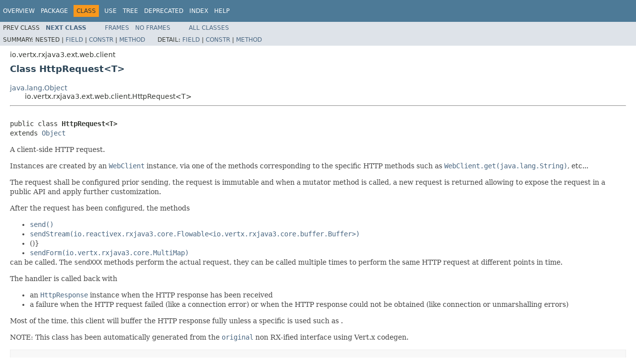

--- FILE ---
content_type: text/html; charset=utf-8
request_url: https://vertx.io/docs/4.1.8/apidocs/io/vertx/rxjava3/ext/web/client/HttpRequest.html
body_size: 8051
content:
<!DOCTYPE HTML PUBLIC "-//W3C//DTD HTML 4.01 Transitional//EN" "http://www.w3.org/TR/html4/loose.dtd">
<!-- NewPage -->
<html lang="en">
<head>
<!-- Generated by javadoc (1.8.0_302) on Wed Dec 22 12:27:39 CET 2021 -->
<meta http-equiv="Content-Type" content="text/html; charset=UTF-8">
<title>HttpRequest (Vert.x Stack - Docs 4.1.8 API)</title>
<meta name="date" content="2021-12-22">
<link rel="stylesheet" type="text/css" href="../../../../../../stylesheet.css" title="Style">
<script type="text/javascript" src="../../../../../../script.js"></script>
</head>
<body>
<script type="text/javascript"><!--
    try {
        if (location.href.indexOf('is-external=true') == -1) {
            parent.document.title="HttpRequest (Vert.x Stack - Docs 4.1.8 API)";
        }
    }
    catch(err) {
    }
//-->
var methods = {"i0":10,"i1":10,"i2":10,"i3":10,"i4":10,"i5":10,"i6":10,"i7":10,"i8":10,"i9":10,"i10":10,"i11":10,"i12":10,"i13":10,"i14":10,"i15":10,"i16":10,"i17":9,"i18":9,"i19":10,"i20":10,"i21":10,"i22":10,"i23":10,"i24":10,"i25":10,"i26":10,"i27":10,"i28":10,"i29":10,"i30":10,"i31":10,"i32":10,"i33":10,"i34":10,"i35":10,"i36":10,"i37":10,"i38":10,"i39":10,"i40":10,"i41":10,"i42":10,"i43":10,"i44":10,"i45":10};
var tabs = {65535:["t0","All Methods"],1:["t1","Static Methods"],2:["t2","Instance Methods"],8:["t4","Concrete Methods"]};
var altColor = "altColor";
var rowColor = "rowColor";
var tableTab = "tableTab";
var activeTableTab = "activeTableTab";
</script>
<noscript>
<div>JavaScript is disabled on your browser.</div>
</noscript>
<!-- ========= START OF TOP NAVBAR ======= -->
<div class="topNav"><a name="navbar.top">
<!--   -->
</a>
<div class="skipNav"><a href="#skip.navbar.top" title="Skip navigation links">Skip navigation links</a></div>
<a name="navbar.top.firstrow">
<!--   -->
</a>
<ul class="navList" title="Navigation">
<li><a href="../../../../../../overview-summary.html">Overview</a></li>
<li><a href="package-summary.html">Package</a></li>
<li class="navBarCell1Rev">Class</li>
<li><a href="class-use/HttpRequest.html">Use</a></li>
<li><a href="package-tree.html">Tree</a></li>
<li><a href="../../../../../../deprecated-list.html">Deprecated</a></li>
<li><a href="../../../../../../index-all.html">Index</a></li>
<li><a href="../../../../../../help-doc.html">Help</a></li>
</ul>
</div>
<div class="subNav">
<ul class="navList">
<li>Prev&nbsp;Class</li>
<li><a href="../../../../../../io/vertx/rxjava3/ext/web/client/HttpResponse.html" title="class in io.vertx.rxjava3.ext.web.client"><span class="typeNameLink">Next&nbsp;Class</span></a></li>
</ul>
<ul class="navList">
<li><a href="../../../../../../index.html?io/vertx/rxjava3/ext/web/client/HttpRequest.html" target="_top">Frames</a></li>
<li><a href="HttpRequest.html" target="_top">No&nbsp;Frames</a></li>
</ul>
<ul class="navList" id="allclasses_navbar_top">
<li><a href="../../../../../../allclasses-noframe.html">All&nbsp;Classes</a></li>
</ul>
<div>
<script type="text/javascript"><!--
  allClassesLink = document.getElementById("allclasses_navbar_top");
  if(window==top) {
    allClassesLink.style.display = "block";
  }
  else {
    allClassesLink.style.display = "none";
  }
  //-->
</script>
</div>
<div>
<ul class="subNavList">
<li>Summary:&nbsp;</li>
<li>Nested&nbsp;|&nbsp;</li>
<li><a href="#field.summary">Field</a>&nbsp;|&nbsp;</li>
<li><a href="#constructor.summary">Constr</a>&nbsp;|&nbsp;</li>
<li><a href="#method.summary">Method</a></li>
</ul>
<ul class="subNavList">
<li>Detail:&nbsp;</li>
<li><a href="#field.detail">Field</a>&nbsp;|&nbsp;</li>
<li><a href="#constructor.detail">Constr</a>&nbsp;|&nbsp;</li>
<li><a href="#method.detail">Method</a></li>
</ul>
</div>
<a name="skip.navbar.top">
<!--   -->
</a></div>
<!-- ========= END OF TOP NAVBAR ========= -->
<!-- ======== START OF CLASS DATA ======== -->
<div class="header">
<div class="subTitle">io.vertx.rxjava3.ext.web.client</div>
<h2 title="Class HttpRequest" class="title">Class HttpRequest&lt;T&gt;</h2>
</div>
<div class="contentContainer">
<ul class="inheritance">
<li><a href="http://docs.oracle.com/javase/7/docs/api/java/lang/Object.html?is-external=true" title="class or interface in java.lang">java.lang.Object</a></li>
<li>
<ul class="inheritance">
<li>io.vertx.rxjava3.ext.web.client.HttpRequest&lt;T&gt;</li>
</ul>
</li>
</ul>
<div class="description">
<ul class="blockList">
<li class="blockList">
<hr>
<br>
<pre>public class <span class="typeNameLabel">HttpRequest&lt;T&gt;</span>
extends <a href="http://docs.oracle.com/javase/7/docs/api/java/lang/Object.html?is-external=true" title="class or interface in java.lang">Object</a></pre>
<div class="block">A client-side HTTP request.
 <p>
 Instances are created by an <a href="../../../../../../io/vertx/rxjava3/ext/web/client/WebClient.html" title="class in io.vertx.rxjava3.ext.web.client"><code>WebClient</code></a> instance, via one of the methods corresponding to the specific
 HTTP methods such as <a href="../../../../../../io/vertx/rxjava3/ext/web/client/WebClient.html#get-java.lang.String-"><code>WebClient.get(java.lang.String)</code></a>, etc...
 <p>
 The request shall be configured prior sending, the request is immutable and when a mutator method
 is called, a new request is returned allowing to expose the request in a public API and apply further customization.
 <p>
 After the request has been configured, the methods
 <ul>
   <li><a href="../../../../../../io/vertx/rxjava3/ext/web/client/HttpRequest.html#send--"><code>send()</code></a></li>
   <li><a href="../../../../../../io/vertx/rxjava3/ext/web/client/HttpRequest.html#sendStream-io.reactivex.rxjava3.core.Flowable-"><code>sendStream(io.reactivex.rxjava3.core.Flowable&lt;io.vertx.rxjava3.core.buffer.Buffer&gt;)</code></a></li>
   <li> ()}</li>
   <li><a href="../../../../../../io/vertx/rxjava3/ext/web/client/HttpRequest.html#sendForm-io.vertx.rxjava3.core.MultiMap-"><code>sendForm(io.vertx.rxjava3.core.MultiMap)</code></a></li>
 </ul>
 can be called.
 The <code>sendXXX</code> methods perform the actual request, they can be called multiple times to perform the same HTTP
 request at different points in time.
 <p>
 The handler is called back with
 <ul>
   <li>an <a href="../../../../../../io/vertx/rxjava3/ext/web/client/HttpResponse.html" title="class in io.vertx.rxjava3.ext.web.client"><code>HttpResponse</code></a> instance when the HTTP response has been received</li>
   <li>a failure when the HTTP request failed (like a connection error) or when the HTTP response could
   not be obtained (like connection or unmarshalling errors)</li>
 </ul>
 <p>
 Most of the time, this client will buffer the HTTP response fully unless a specific  is used
 such as .

 <p/>
 NOTE: This class has been automatically generated from the <a href="../../../../../../io/vertx/ext/web/client/HttpRequest.html" title="interface in io.vertx.ext.web.client"><code>original</code></a> non RX-ified interface using Vert.x codegen.</div>
</li>
</ul>
</div>
<div class="summary">
<ul class="blockList">
<li class="blockList">
<!-- =========== FIELD SUMMARY =========== -->
<ul class="blockList">
<li class="blockList"><a name="field.summary">
<!--   -->
</a>
<h3>Field Summary</h3>
<table class="memberSummary" border="0" cellpadding="3" cellspacing="0" summary="Field Summary table, listing fields, and an explanation">
<caption><span>Fields</span><span class="tabEnd">&nbsp;</span></caption>
<tr>
<th class="colFirst" scope="col">Modifier and Type</th>
<th class="colLast" scope="col">Field and Description</th>
</tr>
<tr class="altColor">
<td class="colFirst"><code>static io.vertx.lang.rx.TypeArg&lt;<a href="../../../../../../io/vertx/rxjava3/ext/web/client/HttpRequest.html" title="class in io.vertx.rxjava3.ext.web.client">HttpRequest</a>&gt;</code></td>
<td class="colLast"><code><span class="memberNameLink"><a href="../../../../../../io/vertx/rxjava3/ext/web/client/HttpRequest.html#Z:Z__TYPE_ARG">__TYPE_ARG</a></span></code>&nbsp;</td>
</tr>
<tr class="rowColor">
<td class="colFirst"><code>io.vertx.lang.rx.TypeArg&lt;<a href="../../../../../../io/vertx/rxjava3/ext/web/client/HttpRequest.html" title="type parameter in HttpRequest">T</a>&gt;</code></td>
<td class="colLast"><code><span class="memberNameLink"><a href="../../../../../../io/vertx/rxjava3/ext/web/client/HttpRequest.html#Z:Z__typeArg_0">__typeArg_0</a></span></code>&nbsp;</td>
</tr>
</table>
</li>
</ul>
<!-- ======== CONSTRUCTOR SUMMARY ======== -->
<ul class="blockList">
<li class="blockList"><a name="constructor.summary">
<!--   -->
</a>
<h3>Constructor Summary</h3>
<table class="memberSummary" border="0" cellpadding="3" cellspacing="0" summary="Constructor Summary table, listing constructors, and an explanation">
<caption><span>Constructors</span><span class="tabEnd">&nbsp;</span></caption>
<tr>
<th class="colOne" scope="col">Constructor and Description</th>
</tr>
<tr class="altColor">
<td class="colOne"><code><span class="memberNameLink"><a href="../../../../../../io/vertx/rxjava3/ext/web/client/HttpRequest.html#HttpRequest-io.vertx.ext.web.client.HttpRequest-">HttpRequest</a></span>(<a href="../../../../../../io/vertx/ext/web/client/HttpRequest.html" title="interface in io.vertx.ext.web.client">HttpRequest</a>&nbsp;delegate)</code>&nbsp;</td>
</tr>
<tr class="rowColor">
<td class="colOne"><code><span class="memberNameLink"><a href="../../../../../../io/vertx/rxjava3/ext/web/client/HttpRequest.html#HttpRequest-java.lang.Object-io.vertx.lang.rx.TypeArg-">HttpRequest</a></span>(<a href="http://docs.oracle.com/javase/7/docs/api/java/lang/Object.html?is-external=true" title="class or interface in java.lang">Object</a>&nbsp;delegate,
           io.vertx.lang.rx.TypeArg&lt;<a href="../../../../../../io/vertx/rxjava3/ext/web/client/HttpRequest.html" title="type parameter in HttpRequest">T</a>&gt;&nbsp;typeArg_0)</code>&nbsp;</td>
</tr>
</table>
</li>
</ul>
<!-- ========== METHOD SUMMARY =========== -->
<ul class="blockList">
<li class="blockList"><a name="method.summary">
<!--   -->
</a>
<h3>Method Summary</h3>
<table class="memberSummary" border="0" cellpadding="3" cellspacing="0" summary="Method Summary table, listing methods, and an explanation">
<caption><span id="t0" class="activeTableTab"><span>All Methods</span><span class="tabEnd">&nbsp;</span></span><span id="t1" class="tableTab"><span><a href="javascript:show(1);">Static Methods</a></span><span class="tabEnd">&nbsp;</span></span><span id="t2" class="tableTab"><span><a href="javascript:show(2);">Instance Methods</a></span><span class="tabEnd">&nbsp;</span></span><span id="t4" class="tableTab"><span><a href="javascript:show(8);">Concrete Methods</a></span><span class="tabEnd">&nbsp;</span></span></caption>
<tr>
<th class="colFirst" scope="col">Modifier and Type</th>
<th class="colLast" scope="col">Method and Description</th>
</tr>
<tr id="i0" class="altColor">
<td class="colFirst"><code><a href="../../../../../../io/vertx/rxjava3/ext/web/client/HttpRequest.html" title="class in io.vertx.rxjava3.ext.web.client">HttpRequest</a>&lt;<a href="../../../../../../io/vertx/rxjava3/ext/web/client/HttpRequest.html" title="type parameter in HttpRequest">T</a>&gt;</code></td>
<td class="colLast"><code><span class="memberNameLink"><a href="../../../../../../io/vertx/rxjava3/ext/web/client/HttpRequest.html#addQueryParam-java.lang.String-java.lang.String-">addQueryParam</a></span>(<a href="http://docs.oracle.com/javase/7/docs/api/java/lang/String.html?is-external=true" title="class or interface in java.lang">String</a>&nbsp;paramName,
             <a href="http://docs.oracle.com/javase/7/docs/api/java/lang/String.html?is-external=true" title="class or interface in java.lang">String</a>&nbsp;paramValue)</code>
<div class="block">Add a query parameter to the request.</div>
</td>
</tr>
<tr id="i1" class="rowColor">
<td class="colFirst"><code>&lt;U&gt;&nbsp;<a href="../../../../../../io/vertx/rxjava3/ext/web/client/HttpRequest.html" title="class in io.vertx.rxjava3.ext.web.client">HttpRequest</a>&lt;U&gt;</code></td>
<td class="colLast"><code><span class="memberNameLink"><a href="../../../../../../io/vertx/rxjava3/ext/web/client/HttpRequest.html#as-io.vertx.rxjava3.ext.web.codec.BodyCodec-">as</a></span>(<a href="../../../../../../io/vertx/rxjava3/ext/web/codec/BodyCodec.html" title="class in io.vertx.rxjava3.ext.web.codec">BodyCodec</a>&lt;U&gt;&nbsp;responseCodec)</code>
<div class="block">Configure the request to decode the response with the <code>responseCodec</code>.</div>
</td>
</tr>
<tr id="i2" class="altColor">
<td class="colFirst"><code><a href="../../../../../../io/vertx/rxjava3/ext/web/client/HttpRequest.html" title="class in io.vertx.rxjava3.ext.web.client">HttpRequest</a>&lt;<a href="../../../../../../io/vertx/rxjava3/ext/web/client/HttpRequest.html" title="type parameter in HttpRequest">T</a>&gt;</code></td>
<td class="colLast"><code><span class="memberNameLink"><a href="../../../../../../io/vertx/rxjava3/ext/web/client/HttpRequest.html#authentication-io.vertx.ext.auth.authentication.Credentials-">authentication</a></span>(<a href="../../../../../../io/vertx/ext/auth/authentication/Credentials.html" title="interface in io.vertx.ext.auth.authentication">Credentials</a>&nbsp;credentials)</code>
<div class="block">Configure the request to perform HTTP Authentication.</div>
</td>
</tr>
<tr id="i3" class="rowColor">
<td class="colFirst"><code><a href="../../../../../../io/vertx/rxjava3/ext/web/client/HttpRequest.html" title="class in io.vertx.rxjava3.ext.web.client">HttpRequest</a>&lt;<a href="../../../../../../io/vertx/rxjava3/ext/web/client/HttpRequest.html" title="type parameter in HttpRequest">T</a>&gt;</code></td>
<td class="colLast"><code><span class="memberNameLink"><a href="../../../../../../io/vertx/rxjava3/ext/web/client/HttpRequest.html#basicAuthentication-io.vertx.rxjava3.core.buffer.Buffer-io.vertx.rxjava3.core.buffer.Buffer-">basicAuthentication</a></span>(<a href="../../../../../../io/vertx/rxjava3/core/buffer/Buffer.html" title="class in io.vertx.rxjava3.core.buffer">Buffer</a>&nbsp;id,
                   <a href="../../../../../../io/vertx/rxjava3/core/buffer/Buffer.html" title="class in io.vertx.rxjava3.core.buffer">Buffer</a>&nbsp;password)</code>
<div class="block">Configure the request to perform basic access authentication.</div>
</td>
</tr>
<tr id="i4" class="altColor">
<td class="colFirst"><code><a href="../../../../../../io/vertx/rxjava3/ext/web/client/HttpRequest.html" title="class in io.vertx.rxjava3.ext.web.client">HttpRequest</a>&lt;<a href="../../../../../../io/vertx/rxjava3/ext/web/client/HttpRequest.html" title="type parameter in HttpRequest">T</a>&gt;</code></td>
<td class="colLast"><code><span class="memberNameLink"><a href="../../../../../../io/vertx/rxjava3/ext/web/client/HttpRequest.html#basicAuthentication-java.lang.String-java.lang.String-">basicAuthentication</a></span>(<a href="http://docs.oracle.com/javase/7/docs/api/java/lang/String.html?is-external=true" title="class or interface in java.lang">String</a>&nbsp;id,
                   <a href="http://docs.oracle.com/javase/7/docs/api/java/lang/String.html?is-external=true" title="class or interface in java.lang">String</a>&nbsp;password)</code>
<div class="block">Configure the request to perform basic access authentication.</div>
</td>
</tr>
<tr id="i5" class="rowColor">
<td class="colFirst"><code><a href="../../../../../../io/vertx/rxjava3/ext/web/client/HttpRequest.html" title="class in io.vertx.rxjava3.ext.web.client">HttpRequest</a>&lt;<a href="../../../../../../io/vertx/rxjava3/ext/web/client/HttpRequest.html" title="type parameter in HttpRequest">T</a>&gt;</code></td>
<td class="colLast"><code><span class="memberNameLink"><a href="../../../../../../io/vertx/rxjava3/ext/web/client/HttpRequest.html#bearerTokenAuthentication-java.lang.String-">bearerTokenAuthentication</a></span>(<a href="http://docs.oracle.com/javase/7/docs/api/java/lang/String.html?is-external=true" title="class or interface in java.lang">String</a>&nbsp;bearerToken)</code>
<div class="block">Configure the request to perform bearer token authentication.</div>
</td>
</tr>
<tr id="i6" class="altColor">
<td class="colFirst"><code><a href="../../../../../../io/vertx/rxjava3/ext/web/client/HttpRequest.html" title="class in io.vertx.rxjava3.ext.web.client">HttpRequest</a>&lt;<a href="../../../../../../io/vertx/rxjava3/ext/web/client/HttpRequest.html" title="type parameter in HttpRequest">T</a>&gt;</code></td>
<td class="colLast"><code><span class="memberNameLink"><a href="../../../../../../io/vertx/rxjava3/ext/web/client/HttpRequest.html#copy--">copy</a></span>()</code>
<div class="block">Copy this request</div>
</td>
</tr>
<tr id="i7" class="rowColor">
<td class="colFirst"><code>boolean</code></td>
<td class="colLast"><code><span class="memberNameLink"><a href="../../../../../../io/vertx/rxjava3/ext/web/client/HttpRequest.html#equals-java.lang.Object-">equals</a></span>(<a href="http://docs.oracle.com/javase/7/docs/api/java/lang/Object.html?is-external=true" title="class or interface in java.lang">Object</a>&nbsp;o)</code>&nbsp;</td>
</tr>
<tr id="i8" class="altColor">
<td class="colFirst"><code><a href="../../../../../../io/vertx/rxjava3/ext/web/client/HttpRequest.html" title="class in io.vertx.rxjava3.ext.web.client">HttpRequest</a>&lt;<a href="../../../../../../io/vertx/rxjava3/ext/web/client/HttpRequest.html" title="type parameter in HttpRequest">T</a>&gt;</code></td>
<td class="colLast"><code><span class="memberNameLink"><a href="../../../../../../io/vertx/rxjava3/ext/web/client/HttpRequest.html#expect-java.util.function.Function-">expect</a></span>(<a href="http://docs.oracle.com/javase/7/docs/api/java/util/function.Function.html?is-external=true" title="class or interface in java.util">java.util.function.Function</a>&lt;<a href="../../../../../../io/vertx/rxjava3/ext/web/client/HttpResponse.html" title="class in io.vertx.rxjava3.ext.web.client">HttpResponse</a>&lt;<a href="http://docs.oracle.com/javase/7/docs/api/java/lang/Void.html?is-external=true" title="class or interface in java.lang">Void</a>&gt;,<a href="../../../../../../io/vertx/rxjava3/ext/web/client/predicate/ResponsePredicateResult.html" title="class in io.vertx.rxjava3.ext.web.client.predicate">ResponsePredicateResult</a>&gt;&nbsp;predicate)</code>
<div class="block">Add an expectation that the response is valid according to the provided <code>predicate</code>.</div>
</td>
</tr>
<tr id="i9" class="rowColor">
<td class="colFirst"><code><a href="../../../../../../io/vertx/rxjava3/ext/web/client/HttpRequest.html" title="class in io.vertx.rxjava3.ext.web.client">HttpRequest</a>&lt;<a href="../../../../../../io/vertx/rxjava3/ext/web/client/HttpRequest.html" title="type parameter in HttpRequest">T</a>&gt;</code></td>
<td class="colLast"><code><span class="memberNameLink"><a href="../../../../../../io/vertx/rxjava3/ext/web/client/HttpRequest.html#expect-io.vertx.rxjava3.ext.web.client.predicate.ResponsePredicate-">expect</a></span>(<a href="../../../../../../io/vertx/rxjava3/ext/web/client/predicate/ResponsePredicate.html" title="class in io.vertx.rxjava3.ext.web.client.predicate">ResponsePredicate</a>&nbsp;predicate)</code>
<div class="block">Add an expectation that the response is valid according to the provided <code>predicate</code>.</div>
</td>
</tr>
<tr id="i10" class="altColor">
<td class="colFirst"><code><a href="../../../../../../io/vertx/rxjava3/ext/web/client/HttpRequest.html" title="class in io.vertx.rxjava3.ext.web.client">HttpRequest</a>&lt;<a href="../../../../../../io/vertx/rxjava3/ext/web/client/HttpRequest.html" title="type parameter in HttpRequest">T</a>&gt;</code></td>
<td class="colLast"><code><span class="memberNameLink"><a href="../../../../../../io/vertx/rxjava3/ext/web/client/HttpRequest.html#followRedirects-boolean-">followRedirects</a></span>(boolean&nbsp;value)</code>
<div class="block">Set wether or not to follow the directs for the request.</div>
</td>
</tr>
<tr id="i11" class="rowColor">
<td class="colFirst"><code><a href="../../../../../../io/vertx/ext/web/client/HttpRequest.html" title="interface in io.vertx.ext.web.client">HttpRequest</a></code></td>
<td class="colLast"><code><span class="memberNameLink"><a href="../../../../../../io/vertx/rxjava3/ext/web/client/HttpRequest.html#getDelegate--">getDelegate</a></span>()</code>&nbsp;</td>
</tr>
<tr id="i12" class="altColor">
<td class="colFirst"><code>int</code></td>
<td class="colLast"><code><span class="memberNameLink"><a href="../../../../../../io/vertx/rxjava3/ext/web/client/HttpRequest.html#hashCode--">hashCode</a></span>()</code>&nbsp;</td>
</tr>
<tr id="i13" class="rowColor">
<td class="colFirst"><code><a href="../../../../../../io/vertx/rxjava3/core/MultiMap.html" title="class in io.vertx.rxjava3.core">MultiMap</a></code></td>
<td class="colLast"><code><span class="memberNameLink"><a href="../../../../../../io/vertx/rxjava3/ext/web/client/HttpRequest.html#headers--">headers</a></span>()</code>&nbsp;</td>
</tr>
<tr id="i14" class="altColor">
<td class="colFirst"><code><a href="../../../../../../io/vertx/rxjava3/ext/web/client/HttpRequest.html" title="class in io.vertx.rxjava3.ext.web.client">HttpRequest</a>&lt;<a href="../../../../../../io/vertx/rxjava3/ext/web/client/HttpRequest.html" title="type parameter in HttpRequest">T</a>&gt;</code></td>
<td class="colLast"><code><span class="memberNameLink"><a href="../../../../../../io/vertx/rxjava3/ext/web/client/HttpRequest.html#host-java.lang.String-">host</a></span>(<a href="http://docs.oracle.com/javase/7/docs/api/java/lang/String.html?is-external=true" title="class or interface in java.lang">String</a>&nbsp;value)</code>
<div class="block">Configure the request to use a new host <code>value</code>.</div>
</td>
</tr>
<tr id="i15" class="rowColor">
<td class="colFirst"><code><a href="../../../../../../io/vertx/rxjava3/ext/web/client/HttpRequest.html" title="class in io.vertx.rxjava3.ext.web.client">HttpRequest</a>&lt;<a href="../../../../../../io/vertx/rxjava3/ext/web/client/HttpRequest.html" title="type parameter in HttpRequest">T</a>&gt;</code></td>
<td class="colLast"><code><span class="memberNameLink"><a href="../../../../../../io/vertx/rxjava3/ext/web/client/HttpRequest.html#method-io.vertx.core.http.HttpMethod-">method</a></span>(<a href="../../../../../../io/vertx/core/http/HttpMethod.html" title="class in io.vertx.core.http">HttpMethod</a>&nbsp;value)</code>
<div class="block">Configure the request to use a new method <code>value</code>.</div>
</td>
</tr>
<tr id="i16" class="altColor">
<td class="colFirst"><code><a href="../../../../../../io/vertx/rxjava3/ext/web/client/HttpRequest.html" title="class in io.vertx.rxjava3.ext.web.client">HttpRequest</a>&lt;<a href="../../../../../../io/vertx/rxjava3/ext/web/client/HttpRequest.html" title="type parameter in HttpRequest">T</a>&gt;</code></td>
<td class="colLast"><code><span class="memberNameLink"><a href="../../../../../../io/vertx/rxjava3/ext/web/client/HttpRequest.html#multipartMixed-boolean-">multipartMixed</a></span>(boolean&nbsp;allow)</code>
<div class="block">Allow or disallow multipart mixed encoding when sending  having files sharing the same
 file name.</div>
</td>
</tr>
<tr id="i17" class="rowColor">
<td class="colFirst"><code>static &lt;T&gt;&nbsp;<a href="../../../../../../io/vertx/rxjava3/ext/web/client/HttpRequest.html" title="class in io.vertx.rxjava3.ext.web.client">HttpRequest</a>&lt;T&gt;</code></td>
<td class="colLast"><code><span class="memberNameLink"><a href="../../../../../../io/vertx/rxjava3/ext/web/client/HttpRequest.html#newInstance-io.vertx.ext.web.client.HttpRequest-">newInstance</a></span>(<a href="../../../../../../io/vertx/ext/web/client/HttpRequest.html" title="interface in io.vertx.ext.web.client">HttpRequest</a>&nbsp;arg)</code>&nbsp;</td>
</tr>
<tr id="i18" class="altColor">
<td class="colFirst"><code>static &lt;T&gt;&nbsp;<a href="../../../../../../io/vertx/rxjava3/ext/web/client/HttpRequest.html" title="class in io.vertx.rxjava3.ext.web.client">HttpRequest</a>&lt;T&gt;</code></td>
<td class="colLast"><code><span class="memberNameLink"><a href="../../../../../../io/vertx/rxjava3/ext/web/client/HttpRequest.html#newInstance-io.vertx.ext.web.client.HttpRequest-io.vertx.lang.rx.TypeArg-">newInstance</a></span>(<a href="../../../../../../io/vertx/ext/web/client/HttpRequest.html" title="interface in io.vertx.ext.web.client">HttpRequest</a>&nbsp;arg,
           io.vertx.lang.rx.TypeArg&lt;T&gt;&nbsp;__typeArg_T)</code>&nbsp;</td>
</tr>
<tr id="i19" class="rowColor">
<td class="colFirst"><code><a href="../../../../../../io/vertx/rxjava3/ext/web/client/HttpRequest.html" title="class in io.vertx.rxjava3.ext.web.client">HttpRequest</a>&lt;<a href="../../../../../../io/vertx/rxjava3/ext/web/client/HttpRequest.html" title="type parameter in HttpRequest">T</a>&gt;</code></td>
<td class="colLast"><code><span class="memberNameLink"><a href="../../../../../../io/vertx/rxjava3/ext/web/client/HttpRequest.html#port-int-">port</a></span>(int&nbsp;value)</code>
<div class="block">Configure the request to use a new port <code>value</code>.</div>
</td>
</tr>
<tr id="i20" class="altColor">
<td class="colFirst"><code><a href="../../../../../../io/vertx/rxjava3/ext/web/client/HttpRequest.html" title="class in io.vertx.rxjava3.ext.web.client">HttpRequest</a>&lt;<a href="../../../../../../io/vertx/rxjava3/ext/web/client/HttpRequest.html" title="type parameter in HttpRequest">T</a>&gt;</code></td>
<td class="colLast"><code><span class="memberNameLink"><a href="../../../../../../io/vertx/rxjava3/ext/web/client/HttpRequest.html#putHeader-java.lang.String-java.lang.Iterable-">putHeader</a></span>(<a href="http://docs.oracle.com/javase/7/docs/api/java/lang/String.html?is-external=true" title="class or interface in java.lang">String</a>&nbsp;name,
         <a href="http://docs.oracle.com/javase/7/docs/api/java/lang/Iterable.html?is-external=true" title="class or interface in java.lang">Iterable</a>&lt;<a href="http://docs.oracle.com/javase/7/docs/api/java/lang/String.html?is-external=true" title="class or interface in java.lang">String</a>&gt;&nbsp;value)</code>
<div class="block">Configure the request to set a new HTTP header with multiple values.</div>
</td>
</tr>
<tr id="i21" class="rowColor">
<td class="colFirst"><code><a href="../../../../../../io/vertx/rxjava3/ext/web/client/HttpRequest.html" title="class in io.vertx.rxjava3.ext.web.client">HttpRequest</a>&lt;<a href="../../../../../../io/vertx/rxjava3/ext/web/client/HttpRequest.html" title="type parameter in HttpRequest">T</a>&gt;</code></td>
<td class="colLast"><code><span class="memberNameLink"><a href="../../../../../../io/vertx/rxjava3/ext/web/client/HttpRequest.html#putHeader-java.lang.String-java.lang.String-">putHeader</a></span>(<a href="http://docs.oracle.com/javase/7/docs/api/java/lang/String.html?is-external=true" title="class or interface in java.lang">String</a>&nbsp;name,
         <a href="http://docs.oracle.com/javase/7/docs/api/java/lang/String.html?is-external=true" title="class or interface in java.lang">String</a>&nbsp;value)</code>
<div class="block">Configure the request to set a new HTTP header.</div>
</td>
</tr>
<tr id="i22" class="altColor">
<td class="colFirst"><code><a href="../../../../../../io/vertx/rxjava3/ext/web/client/HttpRequest.html" title="class in io.vertx.rxjava3.ext.web.client">HttpRequest</a>&lt;<a href="../../../../../../io/vertx/rxjava3/ext/web/client/HttpRequest.html" title="type parameter in HttpRequest">T</a>&gt;</code></td>
<td class="colLast"><code><span class="memberNameLink"><a href="../../../../../../io/vertx/rxjava3/ext/web/client/HttpRequest.html#putHeaders-io.vertx.rxjava3.core.MultiMap-">putHeaders</a></span>(<a href="../../../../../../io/vertx/rxjava3/core/MultiMap.html" title="class in io.vertx.rxjava3.core">MultiMap</a>&nbsp;headers)</code>
<div class="block">Configure the request to add multiple HTTP headers .</div>
</td>
</tr>
<tr id="i23" class="rowColor">
<td class="colFirst"><code><a href="../../../../../../io/vertx/rxjava3/core/MultiMap.html" title="class in io.vertx.rxjava3.core">MultiMap</a></code></td>
<td class="colLast"><code><span class="memberNameLink"><a href="../../../../../../io/vertx/rxjava3/ext/web/client/HttpRequest.html#queryParams--">queryParams</a></span>()</code>
<div class="block">Return the current query parameters.</div>
</td>
</tr>
<tr id="i24" class="altColor">
<td class="colFirst"><code><a href="http://reactivex.io/RxJava/3.x/javadoc/io/reactivex/rxjava3/core/Single.html?is-external=true" title="class or interface in io.reactivex.rxjava3.core">Single</a>&lt;<a href="../../../../../../io/vertx/rxjava3/ext/web/client/HttpResponse.html" title="class in io.vertx.rxjava3.ext.web.client">HttpResponse</a>&lt;<a href="../../../../../../io/vertx/rxjava3/ext/web/client/HttpRequest.html" title="type parameter in HttpRequest">T</a>&gt;&gt;</code></td>
<td class="colLast"><code><span class="memberNameLink"><a href="../../../../../../io/vertx/rxjava3/ext/web/client/HttpRequest.html#rxSend--">rxSend</a></span>()</code>
<div class="block">Send a request, the <code>handler</code> will receive the response as an <a href="../../../../../../io/vertx/rxjava3/ext/web/client/HttpResponse.html" title="class in io.vertx.rxjava3.ext.web.client"><code>HttpResponse</code></a>.</div>
</td>
</tr>
<tr id="i25" class="rowColor">
<td class="colFirst"><code><a href="http://reactivex.io/RxJava/3.x/javadoc/io/reactivex/rxjava3/core/Single.html?is-external=true" title="class or interface in io.reactivex.rxjava3.core">Single</a>&lt;<a href="../../../../../../io/vertx/rxjava3/ext/web/client/HttpResponse.html" title="class in io.vertx.rxjava3.ext.web.client">HttpResponse</a>&lt;<a href="../../../../../../io/vertx/rxjava3/ext/web/client/HttpRequest.html" title="type parameter in HttpRequest">T</a>&gt;&gt;</code></td>
<td class="colLast"><code><span class="memberNameLink"><a href="../../../../../../io/vertx/rxjava3/ext/web/client/HttpRequest.html#rxSendBuffer-io.vertx.rxjava3.core.buffer.Buffer-">rxSendBuffer</a></span>(<a href="../../../../../../io/vertx/rxjava3/core/buffer/Buffer.html" title="class in io.vertx.rxjava3.core.buffer">Buffer</a>&nbsp;body)</code>
<div class="block">Like <a href="../../../../../../io/vertx/rxjava3/ext/web/client/HttpRequest.html#send--"><code>send()</code></a> but with an HTTP request <code>body</code> buffer.</div>
</td>
</tr>
<tr id="i26" class="altColor">
<td class="colFirst"><code><a href="http://reactivex.io/RxJava/3.x/javadoc/io/reactivex/rxjava3/core/Single.html?is-external=true" title="class or interface in io.reactivex.rxjava3.core">Single</a>&lt;<a href="../../../../../../io/vertx/rxjava3/ext/web/client/HttpResponse.html" title="class in io.vertx.rxjava3.ext.web.client">HttpResponse</a>&lt;<a href="../../../../../../io/vertx/rxjava3/ext/web/client/HttpRequest.html" title="type parameter in HttpRequest">T</a>&gt;&gt;</code></td>
<td class="colLast"><code><span class="memberNameLink"><a href="../../../../../../io/vertx/rxjava3/ext/web/client/HttpRequest.html#rxSendForm-io.vertx.rxjava3.core.MultiMap-">rxSendForm</a></span>(<a href="../../../../../../io/vertx/rxjava3/core/MultiMap.html" title="class in io.vertx.rxjava3.core">MultiMap</a>&nbsp;body)</code>
<div class="block">Like <a href="../../../../../../io/vertx/rxjava3/ext/web/client/HttpRequest.html#send--"><code>send()</code></a> but with an HTTP request <code>body</code> multimap encoded as form and the content type
 set to <code>application/x-www-form-urlencoded</code>.</div>
</td>
</tr>
<tr id="i27" class="rowColor">
<td class="colFirst"><code><a href="http://reactivex.io/RxJava/3.x/javadoc/io/reactivex/rxjava3/core/Single.html?is-external=true" title="class or interface in io.reactivex.rxjava3.core">Single</a>&lt;<a href="../../../../../../io/vertx/rxjava3/ext/web/client/HttpResponse.html" title="class in io.vertx.rxjava3.ext.web.client">HttpResponse</a>&lt;<a href="../../../../../../io/vertx/rxjava3/ext/web/client/HttpRequest.html" title="type parameter in HttpRequest">T</a>&gt;&gt;</code></td>
<td class="colLast"><code><span class="memberNameLink"><a href="../../../../../../io/vertx/rxjava3/ext/web/client/HttpRequest.html#rxSendForm-io.vertx.rxjava3.core.MultiMap-java.lang.String-">rxSendForm</a></span>(<a href="../../../../../../io/vertx/rxjava3/core/MultiMap.html" title="class in io.vertx.rxjava3.core">MultiMap</a>&nbsp;body,
          <a href="http://docs.oracle.com/javase/7/docs/api/java/lang/String.html?is-external=true" title="class or interface in java.lang">String</a>&nbsp;charset)</code>
<div class="block">Like <a href="../../../../../../io/vertx/rxjava3/ext/web/client/HttpRequest.html#send--"><code>send()</code></a> but with an HTTP request <code>body</code> multimap encoded as form and the content type
 set to <code>application/x-www-form-urlencoded</code>.</div>
</td>
</tr>
<tr id="i28" class="altColor">
<td class="colFirst"><code><a href="http://reactivex.io/RxJava/3.x/javadoc/io/reactivex/rxjava3/core/Single.html?is-external=true" title="class or interface in io.reactivex.rxjava3.core">Single</a>&lt;<a href="../../../../../../io/vertx/rxjava3/ext/web/client/HttpResponse.html" title="class in io.vertx.rxjava3.ext.web.client">HttpResponse</a>&lt;<a href="../../../../../../io/vertx/rxjava3/ext/web/client/HttpRequest.html" title="type parameter in HttpRequest">T</a>&gt;&gt;</code></td>
<td class="colLast"><code><span class="memberNameLink"><a href="../../../../../../io/vertx/rxjava3/ext/web/client/HttpRequest.html#rxSendJson-java.lang.Object-">rxSendJson</a></span>(<a href="http://docs.oracle.com/javase/7/docs/api/java/lang/Object.html?is-external=true" title="class or interface in java.lang">Object</a>&nbsp;body)</code>
<div class="block">Like <a href="../../../../../../io/vertx/rxjava3/ext/web/client/HttpRequest.html#send--"><code>send()</code></a> but with an HTTP request <code>body</code> object encoded as json and the content type
 set to <code>application/json</code>.</div>
</td>
</tr>
<tr id="i29" class="rowColor">
<td class="colFirst"><code><a href="http://reactivex.io/RxJava/3.x/javadoc/io/reactivex/rxjava3/core/Single.html?is-external=true" title="class or interface in io.reactivex.rxjava3.core">Single</a>&lt;<a href="../../../../../../io/vertx/rxjava3/ext/web/client/HttpResponse.html" title="class in io.vertx.rxjava3.ext.web.client">HttpResponse</a>&lt;<a href="../../../../../../io/vertx/rxjava3/ext/web/client/HttpRequest.html" title="type parameter in HttpRequest">T</a>&gt;&gt;</code></td>
<td class="colLast"><code><span class="memberNameLink"><a href="../../../../../../io/vertx/rxjava3/ext/web/client/HttpRequest.html#rxSendJsonObject-io.vertx.core.json.JsonObject-">rxSendJsonObject</a></span>(<a href="../../../../../../io/vertx/core/json/JsonObject.html" title="class in io.vertx.core.json">JsonObject</a>&nbsp;body)</code>
<div class="block">Like <a href="../../../../../../io/vertx/rxjava3/ext/web/client/HttpRequest.html#send--"><code>send()</code></a> but with an HTTP request <code>body</code> object encoded as json and the content type
 set to <code>application/json</code>.</div>
</td>
</tr>
<tr id="i30" class="altColor">
<td class="colFirst"><code><a href="http://reactivex.io/RxJava/3.x/javadoc/io/reactivex/rxjava3/core/Single.html?is-external=true" title="class or interface in io.reactivex.rxjava3.core">Single</a>&lt;<a href="../../../../../../io/vertx/rxjava3/ext/web/client/HttpResponse.html" title="class in io.vertx.rxjava3.ext.web.client">HttpResponse</a>&lt;<a href="../../../../../../io/vertx/rxjava3/ext/web/client/HttpRequest.html" title="type parameter in HttpRequest">T</a>&gt;&gt;</code></td>
<td class="colLast"><code><span class="memberNameLink"><a href="../../../../../../io/vertx/rxjava3/ext/web/client/HttpRequest.html#rxSendMultipartForm-io.vertx.rxjava3.ext.web.multipart.MultipartForm-">rxSendMultipartForm</a></span>(<a href="../../../../../../io/vertx/rxjava3/ext/web/multipart/MultipartForm.html" title="class in io.vertx.rxjava3.ext.web.multipart">MultipartForm</a>&nbsp;body)</code>
<div class="block">Like <a href="../../../../../../io/vertx/rxjava3/ext/web/client/HttpRequest.html#send--"><code>send()</code></a> but with an HTTP request <code>body</code> multimap encoded as form and the content type
 set to <code>multipart/form-data</code>.</div>
</td>
</tr>
<tr id="i31" class="rowColor">
<td class="colFirst"><code><a href="http://reactivex.io/RxJava/3.x/javadoc/io/reactivex/rxjava3/core/Single.html?is-external=true" title="class or interface in io.reactivex.rxjava3.core">Single</a>&lt;<a href="../../../../../../io/vertx/rxjava3/ext/web/client/HttpResponse.html" title="class in io.vertx.rxjava3.ext.web.client">HttpResponse</a>&lt;<a href="../../../../../../io/vertx/rxjava3/ext/web/client/HttpRequest.html" title="type parameter in HttpRequest">T</a>&gt;&gt;</code></td>
<td class="colLast"><code><span class="memberNameLink"><a href="../../../../../../io/vertx/rxjava3/ext/web/client/HttpRequest.html#rxSendStream-io.reactivex.rxjava3.core.Flowable-">rxSendStream</a></span>(<a href="http://reactivex.io/RxJava/3.x/javadoc/io/reactivex/rxjava3/core/Flowable.html?is-external=true" title="class or interface in io.reactivex.rxjava3.core">Flowable</a>&lt;<a href="../../../../../../io/vertx/rxjava3/core/buffer/Buffer.html" title="class in io.vertx.rxjava3.core.buffer">Buffer</a>&gt;&nbsp;body)</code>
<div class="block">Like <a href="../../../../../../io/vertx/rxjava3/ext/web/client/HttpRequest.html#send--"><code>send()</code></a> but with an HTTP request <code>body</code> stream.</div>
</td>
</tr>
<tr id="i32" class="altColor">
<td class="colFirst"><code><a href="http://reactivex.io/RxJava/3.x/javadoc/io/reactivex/rxjava3/core/Single.html?is-external=true" title="class or interface in io.reactivex.rxjava3.core">Single</a>&lt;<a href="../../../../../../io/vertx/rxjava3/ext/web/client/HttpResponse.html" title="class in io.vertx.rxjava3.ext.web.client">HttpResponse</a>&lt;<a href="../../../../../../io/vertx/rxjava3/ext/web/client/HttpRequest.html" title="type parameter in HttpRequest">T</a>&gt;&gt;</code></td>
<td class="colLast"><code><span class="memberNameLink"><a href="../../../../../../io/vertx/rxjava3/ext/web/client/HttpRequest.html#send--">send</a></span>()</code>
<div class="block">Send a request, the <code>handler</code> will receive the response as an <a href="../../../../../../io/vertx/rxjava3/ext/web/client/HttpResponse.html" title="class in io.vertx.rxjava3.ext.web.client"><code>HttpResponse</code></a>.</div>
</td>
</tr>
<tr id="i33" class="rowColor">
<td class="colFirst"><code><a href="http://reactivex.io/RxJava/3.x/javadoc/io/reactivex/rxjava3/core/Single.html?is-external=true" title="class or interface in io.reactivex.rxjava3.core">Single</a>&lt;<a href="../../../../../../io/vertx/rxjava3/ext/web/client/HttpResponse.html" title="class in io.vertx.rxjava3.ext.web.client">HttpResponse</a>&lt;<a href="../../../../../../io/vertx/rxjava3/ext/web/client/HttpRequest.html" title="type parameter in HttpRequest">T</a>&gt;&gt;</code></td>
<td class="colLast"><code><span class="memberNameLink"><a href="../../../../../../io/vertx/rxjava3/ext/web/client/HttpRequest.html#sendBuffer-io.vertx.rxjava3.core.buffer.Buffer-">sendBuffer</a></span>(<a href="../../../../../../io/vertx/rxjava3/core/buffer/Buffer.html" title="class in io.vertx.rxjava3.core.buffer">Buffer</a>&nbsp;body)</code>
<div class="block">Like <a href="../../../../../../io/vertx/rxjava3/ext/web/client/HttpRequest.html#send--"><code>send()</code></a> but with an HTTP request <code>body</code> buffer.</div>
</td>
</tr>
<tr id="i34" class="altColor">
<td class="colFirst"><code><a href="http://reactivex.io/RxJava/3.x/javadoc/io/reactivex/rxjava3/core/Single.html?is-external=true" title="class or interface in io.reactivex.rxjava3.core">Single</a>&lt;<a href="../../../../../../io/vertx/rxjava3/ext/web/client/HttpResponse.html" title="class in io.vertx.rxjava3.ext.web.client">HttpResponse</a>&lt;<a href="../../../../../../io/vertx/rxjava3/ext/web/client/HttpRequest.html" title="type parameter in HttpRequest">T</a>&gt;&gt;</code></td>
<td class="colLast"><code><span class="memberNameLink"><a href="../../../../../../io/vertx/rxjava3/ext/web/client/HttpRequest.html#sendForm-io.vertx.rxjava3.core.MultiMap-">sendForm</a></span>(<a href="../../../../../../io/vertx/rxjava3/core/MultiMap.html" title="class in io.vertx.rxjava3.core">MultiMap</a>&nbsp;body)</code>
<div class="block">Like <a href="../../../../../../io/vertx/rxjava3/ext/web/client/HttpRequest.html#send--"><code>send()</code></a> but with an HTTP request <code>body</code> multimap encoded as form and the content type
 set to <code>application/x-www-form-urlencoded</code>.</div>
</td>
</tr>
<tr id="i35" class="rowColor">
<td class="colFirst"><code><a href="http://reactivex.io/RxJava/3.x/javadoc/io/reactivex/rxjava3/core/Single.html?is-external=true" title="class or interface in io.reactivex.rxjava3.core">Single</a>&lt;<a href="../../../../../../io/vertx/rxjava3/ext/web/client/HttpResponse.html" title="class in io.vertx.rxjava3.ext.web.client">HttpResponse</a>&lt;<a href="../../../../../../io/vertx/rxjava3/ext/web/client/HttpRequest.html" title="type parameter in HttpRequest">T</a>&gt;&gt;</code></td>
<td class="colLast"><code><span class="memberNameLink"><a href="../../../../../../io/vertx/rxjava3/ext/web/client/HttpRequest.html#sendForm-io.vertx.rxjava3.core.MultiMap-java.lang.String-">sendForm</a></span>(<a href="../../../../../../io/vertx/rxjava3/core/MultiMap.html" title="class in io.vertx.rxjava3.core">MultiMap</a>&nbsp;body,
        <a href="http://docs.oracle.com/javase/7/docs/api/java/lang/String.html?is-external=true" title="class or interface in java.lang">String</a>&nbsp;charset)</code>
<div class="block">Like <a href="../../../../../../io/vertx/rxjava3/ext/web/client/HttpRequest.html#send--"><code>send()</code></a> but with an HTTP request <code>body</code> multimap encoded as form and the content type
 set to <code>application/x-www-form-urlencoded</code>.</div>
</td>
</tr>
<tr id="i36" class="altColor">
<td class="colFirst"><code><a href="http://reactivex.io/RxJava/3.x/javadoc/io/reactivex/rxjava3/core/Single.html?is-external=true" title="class or interface in io.reactivex.rxjava3.core">Single</a>&lt;<a href="../../../../../../io/vertx/rxjava3/ext/web/client/HttpResponse.html" title="class in io.vertx.rxjava3.ext.web.client">HttpResponse</a>&lt;<a href="../../../../../../io/vertx/rxjava3/ext/web/client/HttpRequest.html" title="type parameter in HttpRequest">T</a>&gt;&gt;</code></td>
<td class="colLast"><code><span class="memberNameLink"><a href="../../../../../../io/vertx/rxjava3/ext/web/client/HttpRequest.html#sendJson-java.lang.Object-">sendJson</a></span>(<a href="http://docs.oracle.com/javase/7/docs/api/java/lang/Object.html?is-external=true" title="class or interface in java.lang">Object</a>&nbsp;body)</code>
<div class="block">Like <a href="../../../../../../io/vertx/rxjava3/ext/web/client/HttpRequest.html#send--"><code>send()</code></a> but with an HTTP request <code>body</code> object encoded as json and the content type
 set to <code>application/json</code>.</div>
</td>
</tr>
<tr id="i37" class="rowColor">
<td class="colFirst"><code><a href="http://reactivex.io/RxJava/3.x/javadoc/io/reactivex/rxjava3/core/Single.html?is-external=true" title="class or interface in io.reactivex.rxjava3.core">Single</a>&lt;<a href="../../../../../../io/vertx/rxjava3/ext/web/client/HttpResponse.html" title="class in io.vertx.rxjava3.ext.web.client">HttpResponse</a>&lt;<a href="../../../../../../io/vertx/rxjava3/ext/web/client/HttpRequest.html" title="type parameter in HttpRequest">T</a>&gt;&gt;</code></td>
<td class="colLast"><code><span class="memberNameLink"><a href="../../../../../../io/vertx/rxjava3/ext/web/client/HttpRequest.html#sendJsonObject-io.vertx.core.json.JsonObject-">sendJsonObject</a></span>(<a href="../../../../../../io/vertx/core/json/JsonObject.html" title="class in io.vertx.core.json">JsonObject</a>&nbsp;body)</code>
<div class="block">Like <a href="../../../../../../io/vertx/rxjava3/ext/web/client/HttpRequest.html#send--"><code>send()</code></a> but with an HTTP request <code>body</code> object encoded as json and the content type
 set to <code>application/json</code>.</div>
</td>
</tr>
<tr id="i38" class="altColor">
<td class="colFirst"><code><a href="http://reactivex.io/RxJava/3.x/javadoc/io/reactivex/rxjava3/core/Single.html?is-external=true" title="class or interface in io.reactivex.rxjava3.core">Single</a>&lt;<a href="../../../../../../io/vertx/rxjava3/ext/web/client/HttpResponse.html" title="class in io.vertx.rxjava3.ext.web.client">HttpResponse</a>&lt;<a href="../../../../../../io/vertx/rxjava3/ext/web/client/HttpRequest.html" title="type parameter in HttpRequest">T</a>&gt;&gt;</code></td>
<td class="colLast"><code><span class="memberNameLink"><a href="../../../../../../io/vertx/rxjava3/ext/web/client/HttpRequest.html#sendMultipartForm-io.vertx.rxjava3.ext.web.multipart.MultipartForm-">sendMultipartForm</a></span>(<a href="../../../../../../io/vertx/rxjava3/ext/web/multipart/MultipartForm.html" title="class in io.vertx.rxjava3.ext.web.multipart">MultipartForm</a>&nbsp;body)</code>
<div class="block">Like <a href="../../../../../../io/vertx/rxjava3/ext/web/client/HttpRequest.html#send--"><code>send()</code></a> but with an HTTP request <code>body</code> multimap encoded as form and the content type
 set to <code>multipart/form-data</code>.</div>
</td>
</tr>
<tr id="i39" class="rowColor">
<td class="colFirst"><code><a href="http://reactivex.io/RxJava/3.x/javadoc/io/reactivex/rxjava3/core/Single.html?is-external=true" title="class or interface in io.reactivex.rxjava3.core">Single</a>&lt;<a href="../../../../../../io/vertx/rxjava3/ext/web/client/HttpResponse.html" title="class in io.vertx.rxjava3.ext.web.client">HttpResponse</a>&lt;<a href="../../../../../../io/vertx/rxjava3/ext/web/client/HttpRequest.html" title="type parameter in HttpRequest">T</a>&gt;&gt;</code></td>
<td class="colLast"><code><span class="memberNameLink"><a href="../../../../../../io/vertx/rxjava3/ext/web/client/HttpRequest.html#sendStream-io.reactivex.rxjava3.core.Flowable-">sendStream</a></span>(<a href="http://reactivex.io/RxJava/3.x/javadoc/io/reactivex/rxjava3/core/Flowable.html?is-external=true" title="class or interface in io.reactivex.rxjava3.core">Flowable</a>&lt;<a href="../../../../../../io/vertx/rxjava3/core/buffer/Buffer.html" title="class in io.vertx.rxjava3.core.buffer">Buffer</a>&gt;&nbsp;body)</code>
<div class="block">Like <a href="../../../../../../io/vertx/rxjava3/ext/web/client/HttpRequest.html#send--"><code>send()</code></a> but with an HTTP request <code>body</code> stream.</div>
</td>
</tr>
<tr id="i40" class="altColor">
<td class="colFirst"><code><a href="../../../../../../io/vertx/rxjava3/ext/web/client/HttpRequest.html" title="class in io.vertx.rxjava3.ext.web.client">HttpRequest</a>&lt;<a href="../../../../../../io/vertx/rxjava3/ext/web/client/HttpRequest.html" title="type parameter in HttpRequest">T</a>&gt;</code></td>
<td class="colLast"><code><span class="memberNameLink"><a href="../../../../../../io/vertx/rxjava3/ext/web/client/HttpRequest.html#setQueryParam-java.lang.String-java.lang.String-">setQueryParam</a></span>(<a href="http://docs.oracle.com/javase/7/docs/api/java/lang/String.html?is-external=true" title="class or interface in java.lang">String</a>&nbsp;paramName,
             <a href="http://docs.oracle.com/javase/7/docs/api/java/lang/String.html?is-external=true" title="class or interface in java.lang">String</a>&nbsp;paramValue)</code>
<div class="block">Set a query parameter to the request.</div>
</td>
</tr>
<tr id="i41" class="rowColor">
<td class="colFirst"><code><a href="../../../../../../io/vertx/rxjava3/ext/web/client/HttpRequest.html" title="class in io.vertx.rxjava3.ext.web.client">HttpRequest</a>&lt;<a href="../../../../../../io/vertx/rxjava3/ext/web/client/HttpRequest.html" title="type parameter in HttpRequest">T</a>&gt;</code></td>
<td class="colLast"><code><span class="memberNameLink"><a href="../../../../../../io/vertx/rxjava3/ext/web/client/HttpRequest.html#ssl-java.lang.Boolean-">ssl</a></span>(<a href="http://docs.oracle.com/javase/7/docs/api/java/lang/Boolean.html?is-external=true" title="class or interface in java.lang">Boolean</a>&nbsp;value)</code>&nbsp;</td>
</tr>
<tr id="i42" class="altColor">
<td class="colFirst"><code><a href="../../../../../../io/vertx/rxjava3/ext/web/client/HttpRequest.html" title="class in io.vertx.rxjava3.ext.web.client">HttpRequest</a>&lt;<a href="../../../../../../io/vertx/rxjava3/ext/web/client/HttpRequest.html" title="type parameter in HttpRequest">T</a>&gt;</code></td>
<td class="colLast"><code><span class="memberNameLink"><a href="../../../../../../io/vertx/rxjava3/ext/web/client/HttpRequest.html#timeout-long-">timeout</a></span>(long&nbsp;value)</code>
<div class="block">Configures the amount of time in milliseconds after which if the request does not return any data within the timeout
 period an <a href="http://docs.oracle.com/javase/7/docs/api/java/util/concurrent/TimeoutException.html?is-external=true" title="class or interface in java.util.concurrent"><code>TimeoutException</code></a> fails the request.</div>
</td>
</tr>
<tr id="i43" class="rowColor">
<td class="colFirst"><code><a href="http://docs.oracle.com/javase/7/docs/api/java/lang/String.html?is-external=true" title="class or interface in java.lang">String</a></code></td>
<td class="colLast"><code><span class="memberNameLink"><a href="../../../../../../io/vertx/rxjava3/ext/web/client/HttpRequest.html#toString--">toString</a></span>()</code>&nbsp;</td>
</tr>
<tr id="i44" class="altColor">
<td class="colFirst"><code><a href="../../../../../../io/vertx/rxjava3/ext/web/client/HttpRequest.html" title="class in io.vertx.rxjava3.ext.web.client">HttpRequest</a>&lt;<a href="../../../../../../io/vertx/rxjava3/ext/web/client/HttpRequest.html" title="type parameter in HttpRequest">T</a>&gt;</code></td>
<td class="colLast"><code><span class="memberNameLink"><a href="../../../../../../io/vertx/rxjava3/ext/web/client/HttpRequest.html#uri-java.lang.String-">uri</a></span>(<a href="http://docs.oracle.com/javase/7/docs/api/java/lang/String.html?is-external=true" title="class or interface in java.lang">String</a>&nbsp;value)</code>
<div class="block">Configure the request to use a new request URI <code>value</code>.</div>
</td>
</tr>
<tr id="i45" class="rowColor">
<td class="colFirst"><code><a href="../../../../../../io/vertx/rxjava3/ext/web/client/HttpRequest.html" title="class in io.vertx.rxjava3.ext.web.client">HttpRequest</a>&lt;<a href="../../../../../../io/vertx/rxjava3/ext/web/client/HttpRequest.html" title="type parameter in HttpRequest">T</a>&gt;</code></td>
<td class="colLast"><code><span class="memberNameLink"><a href="../../../../../../io/vertx/rxjava3/ext/web/client/HttpRequest.html#virtualHost-java.lang.String-">virtualHost</a></span>(<a href="http://docs.oracle.com/javase/7/docs/api/java/lang/String.html?is-external=true" title="class or interface in java.lang">String</a>&nbsp;value)</code>
<div class="block">Configure the request to use a virtual host <code>value</code>.</div>
</td>
</tr>
</table>
<ul class="blockList">
<li class="blockList"><a name="methods.inherited.from.class.java.lang.Object">
<!--   -->
</a>
<h3>Methods inherited from class&nbsp;java.lang.<a href="http://docs.oracle.com/javase/7/docs/api/java/lang/Object.html?is-external=true" title="class or interface in java.lang">Object</a></h3>
<code><a href="http://docs.oracle.com/javase/7/docs/api/java/lang/Object.html?is-external=true#clone--" title="class or interface in java.lang">clone</a>, <a href="http://docs.oracle.com/javase/7/docs/api/java/lang/Object.html?is-external=true#finalize--" title="class or interface in java.lang">finalize</a>, <a href="http://docs.oracle.com/javase/7/docs/api/java/lang/Object.html?is-external=true#getClass--" title="class or interface in java.lang">getClass</a>, <a href="http://docs.oracle.com/javase/7/docs/api/java/lang/Object.html?is-external=true#notify--" title="class or interface in java.lang">notify</a>, <a href="http://docs.oracle.com/javase/7/docs/api/java/lang/Object.html?is-external=true#notifyAll--" title="class or interface in java.lang">notifyAll</a>, <a href="http://docs.oracle.com/javase/7/docs/api/java/lang/Object.html?is-external=true#wait--" title="class or interface in java.lang">wait</a>, <a href="http://docs.oracle.com/javase/7/docs/api/java/lang/Object.html?is-external=true#wait-long-" title="class or interface in java.lang">wait</a>, <a href="http://docs.oracle.com/javase/7/docs/api/java/lang/Object.html?is-external=true#wait-long-int-" title="class or interface in java.lang">wait</a></code></li>
</ul>
</li>
</ul>
</li>
</ul>
</div>
<div class="details">
<ul class="blockList">
<li class="blockList">
<!-- ============ FIELD DETAIL =========== -->
<ul class="blockList">
<li class="blockList"><a name="field.detail">
<!--   -->
</a>
<h3>Field Detail</h3>
<a name="Z:Z__TYPE_ARG">
<!--   -->
</a>
<ul class="blockList">
<li class="blockList">
<h4>__TYPE_ARG</h4>
<pre>public static final&nbsp;io.vertx.lang.rx.TypeArg&lt;<a href="../../../../../../io/vertx/rxjava3/ext/web/client/HttpRequest.html" title="class in io.vertx.rxjava3.ext.web.client">HttpRequest</a>&gt; __TYPE_ARG</pre>
</li>
</ul>
<a name="Z:Z__typeArg_0">
<!--   -->
</a>
<ul class="blockListLast">
<li class="blockList">
<h4>__typeArg_0</h4>
<pre>public final&nbsp;io.vertx.lang.rx.TypeArg&lt;<a href="../../../../../../io/vertx/rxjava3/ext/web/client/HttpRequest.html" title="type parameter in HttpRequest">T</a>&gt; __typeArg_0</pre>
</li>
</ul>
</li>
</ul>
<!-- ========= CONSTRUCTOR DETAIL ======== -->
<ul class="blockList">
<li class="blockList"><a name="constructor.detail">
<!--   -->
</a>
<h3>Constructor Detail</h3>
<a name="HttpRequest-io.vertx.ext.web.client.HttpRequest-">
<!--   -->
</a>
<ul class="blockList">
<li class="blockList">
<h4>HttpRequest</h4>
<pre>public&nbsp;HttpRequest(<a href="../../../../../../io/vertx/ext/web/client/HttpRequest.html" title="interface in io.vertx.ext.web.client">HttpRequest</a>&nbsp;delegate)</pre>
</li>
</ul>
<a name="HttpRequest-java.lang.Object-io.vertx.lang.rx.TypeArg-">
<!--   -->
</a>
<ul class="blockListLast">
<li class="blockList">
<h4>HttpRequest</h4>
<pre>public&nbsp;HttpRequest(<a href="http://docs.oracle.com/javase/7/docs/api/java/lang/Object.html?is-external=true" title="class or interface in java.lang">Object</a>&nbsp;delegate,
                   io.vertx.lang.rx.TypeArg&lt;<a href="../../../../../../io/vertx/rxjava3/ext/web/client/HttpRequest.html" title="type parameter in HttpRequest">T</a>&gt;&nbsp;typeArg_0)</pre>
</li>
</ul>
</li>
</ul>
<!-- ============ METHOD DETAIL ========== -->
<ul class="blockList">
<li class="blockList"><a name="method.detail">
<!--   -->
</a>
<h3>Method Detail</h3>
<a name="toString--">
<!--   -->
</a>
<ul class="blockList">
<li class="blockList">
<h4>toString</h4>
<pre>public&nbsp;<a href="http://docs.oracle.com/javase/7/docs/api/java/lang/String.html?is-external=true" title="class or interface in java.lang">String</a>&nbsp;toString()</pre>
<dl>
<dt><span class="overrideSpecifyLabel">Overrides:</span></dt>
<dd><code><a href="http://docs.oracle.com/javase/7/docs/api/java/lang/Object.html?is-external=true#toString--" title="class or interface in java.lang">toString</a></code>&nbsp;in class&nbsp;<code><a href="http://docs.oracle.com/javase/7/docs/api/java/lang/Object.html?is-external=true" title="class or interface in java.lang">Object</a></code></dd>
</dl>
</li>
</ul>
<a name="equals-java.lang.Object-">
<!--   -->
</a>
<ul class="blockList">
<li class="blockList">
<h4>equals</h4>
<pre>public&nbsp;boolean&nbsp;equals(<a href="http://docs.oracle.com/javase/7/docs/api/java/lang/Object.html?is-external=true" title="class or interface in java.lang">Object</a>&nbsp;o)</pre>
<dl>
<dt><span class="overrideSpecifyLabel">Overrides:</span></dt>
<dd><code><a href="http://docs.oracle.com/javase/7/docs/api/java/lang/Object.html?is-external=true#equals-java.lang.Object-" title="class or interface in java.lang">equals</a></code>&nbsp;in class&nbsp;<code><a href="http://docs.oracle.com/javase/7/docs/api/java/lang/Object.html?is-external=true" title="class or interface in java.lang">Object</a></code></dd>
</dl>
</li>
</ul>
<a name="hashCode--">
<!--   -->
</a>
<ul class="blockList">
<li class="blockList">
<h4>hashCode</h4>
<pre>public&nbsp;int&nbsp;hashCode()</pre>
<dl>
<dt><span class="overrideSpecifyLabel">Overrides:</span></dt>
<dd><code><a href="http://docs.oracle.com/javase/7/docs/api/java/lang/Object.html?is-external=true#hashCode--" title="class or interface in java.lang">hashCode</a></code>&nbsp;in class&nbsp;<code><a href="http://docs.oracle.com/javase/7/docs/api/java/lang/Object.html?is-external=true" title="class or interface in java.lang">Object</a></code></dd>
</dl>
</li>
</ul>
<a name="getDelegate--">
<!--   -->
</a>
<ul class="blockList">
<li class="blockList">
<h4>getDelegate</h4>
<pre>public&nbsp;<a href="../../../../../../io/vertx/ext/web/client/HttpRequest.html" title="interface in io.vertx.ext.web.client">HttpRequest</a>&nbsp;getDelegate()</pre>
</li>
</ul>
<a name="method-io.vertx.core.http.HttpMethod-">
<!--   -->
</a>
<ul class="blockList">
<li class="blockList">
<h4>method</h4>
<pre>public&nbsp;<a href="../../../../../../io/vertx/rxjava3/ext/web/client/HttpRequest.html" title="class in io.vertx.rxjava3.ext.web.client">HttpRequest</a>&lt;<a href="../../../../../../io/vertx/rxjava3/ext/web/client/HttpRequest.html" title="type parameter in HttpRequest">T</a>&gt;&nbsp;method(<a href="../../../../../../io/vertx/core/http/HttpMethod.html" title="class in io.vertx.core.http">HttpMethod</a>&nbsp;value)</pre>
<div class="block">Configure the request to use a new method <code>value</code>.</div>
<dl>
<dt><span class="paramLabel">Parameters:</span></dt>
<dd><code>value</code> - </dd>
<dt><span class="returnLabel">Returns:</span></dt>
<dd>a reference to this, so the API can be used fluently</dd>
</dl>
</li>
</ul>
<a name="port-int-">
<!--   -->
</a>
<ul class="blockList">
<li class="blockList">
<h4>port</h4>
<pre>public&nbsp;<a href="../../../../../../io/vertx/rxjava3/ext/web/client/HttpRequest.html" title="class in io.vertx.rxjava3.ext.web.client">HttpRequest</a>&lt;<a href="../../../../../../io/vertx/rxjava3/ext/web/client/HttpRequest.html" title="type parameter in HttpRequest">T</a>&gt;&nbsp;port(int&nbsp;value)</pre>
<div class="block">Configure the request to use a new port <code>value</code>.</div>
<dl>
<dt><span class="paramLabel">Parameters:</span></dt>
<dd><code>value</code> - </dd>
<dt><span class="returnLabel">Returns:</span></dt>
<dd>a reference to this, so the API can be used fluently</dd>
</dl>
</li>
</ul>
<a name="as-io.vertx.rxjava3.ext.web.codec.BodyCodec-">
<!--   -->
</a>
<ul class="blockList">
<li class="blockList">
<h4>as</h4>
<pre>public&nbsp;&lt;U&gt;&nbsp;<a href="../../../../../../io/vertx/rxjava3/ext/web/client/HttpRequest.html" title="class in io.vertx.rxjava3.ext.web.client">HttpRequest</a>&lt;U&gt;&nbsp;as(<a href="../../../../../../io/vertx/rxjava3/ext/web/codec/BodyCodec.html" title="class in io.vertx.rxjava3.ext.web.codec">BodyCodec</a>&lt;U&gt;&nbsp;responseCodec)</pre>
<div class="block">Configure the request to decode the response with the <code>responseCodec</code>.</div>
<dl>
<dt><span class="paramLabel">Parameters:</span></dt>
<dd><code>responseCodec</code> - the response codec</dd>
<dt><span class="returnLabel">Returns:</span></dt>
<dd>a reference to this, so the API can be used fluently</dd>
</dl>
</li>
</ul>
<a name="host-java.lang.String-">
<!--   -->
</a>
<ul class="blockList">
<li class="blockList">
<h4>host</h4>
<pre>public&nbsp;<a href="../../../../../../io/vertx/rxjava3/ext/web/client/HttpRequest.html" title="class in io.vertx.rxjava3.ext.web.client">HttpRequest</a>&lt;<a href="../../../../../../io/vertx/rxjava3/ext/web/client/HttpRequest.html" title="type parameter in HttpRequest">T</a>&gt;&nbsp;host(<a href="http://docs.oracle.com/javase/7/docs/api/java/lang/String.html?is-external=true" title="class or interface in java.lang">String</a>&nbsp;value)</pre>
<div class="block">Configure the request to use a new host <code>value</code>.</div>
<dl>
<dt><span class="paramLabel">Parameters:</span></dt>
<dd><code>value</code> - </dd>
<dt><span class="returnLabel">Returns:</span></dt>
<dd>a reference to this, so the API can be used fluently</dd>
</dl>
</li>
</ul>
<a name="virtualHost-java.lang.String-">
<!--   -->
</a>
<ul class="blockList">
<li class="blockList">
<h4>virtualHost</h4>
<pre>public&nbsp;<a href="../../../../../../io/vertx/rxjava3/ext/web/client/HttpRequest.html" title="class in io.vertx.rxjava3.ext.web.client">HttpRequest</a>&lt;<a href="../../../../../../io/vertx/rxjava3/ext/web/client/HttpRequest.html" title="type parameter in HttpRequest">T</a>&gt;&nbsp;virtualHost(<a href="http://docs.oracle.com/javase/7/docs/api/java/lang/String.html?is-external=true" title="class or interface in java.lang">String</a>&nbsp;value)</pre>
<div class="block">Configure the request to use a virtual host <code>value</code>.
 <p/>
 Usually the header <i>host</i> (<i>:authority</i> pseudo header for HTTP/2) is set from the request host value
 since this host value resolves to the server IP address.
 <p/>
 Sometimes you need to set a host header for an address that does not resolve to the server IP address.
 The virtual host value overrides the value of the actual <i>host</i> header (<i>:authority</i> pseudo header
 for HTTP/2).
 <p/>
 The virtual host is also be used for SNI.</div>
<dl>
<dt><span class="paramLabel">Parameters:</span></dt>
<dd><code>value</code> - </dd>
<dt><span class="returnLabel">Returns:</span></dt>
<dd>a reference to this, so the API can be used fluently</dd>
</dl>
</li>
</ul>
<a name="uri-java.lang.String-">
<!--   -->
</a>
<ul class="blockList">
<li class="blockList">
<h4>uri</h4>
<pre>public&nbsp;<a href="../../../../../../io/vertx/rxjava3/ext/web/client/HttpRequest.html" title="class in io.vertx.rxjava3.ext.web.client">HttpRequest</a>&lt;<a href="../../../../../../io/vertx/rxjava3/ext/web/client/HttpRequest.html" title="type parameter in HttpRequest">T</a>&gt;&nbsp;uri(<a href="http://docs.oracle.com/javase/7/docs/api/java/lang/String.html?is-external=true" title="class or interface in java.lang">String</a>&nbsp;value)</pre>
<div class="block">Configure the request to use a new request URI <code>value</code>.
 <p>
 When the uri has query parameters, they are set in the <a href="../../../../../../io/vertx/rxjava3/ext/web/client/HttpRequest.html#queryParams--"><code>queryParams()</code></a> multimap, overwritting
 any parameters previously set.</div>
<dl>
<dt><span class="paramLabel">Parameters:</span></dt>
<dd><code>value</code> - </dd>
<dt><span class="returnLabel">Returns:</span></dt>
<dd>a reference to this, so the API can be used fluently</dd>
</dl>
</li>
</ul>
<a name="putHeaders-io.vertx.rxjava3.core.MultiMap-">
<!--   -->
</a>
<ul class="blockList">
<li class="blockList">
<h4>putHeaders</h4>
<pre>public&nbsp;<a href="../../../../../../io/vertx/rxjava3/ext/web/client/HttpRequest.html" title="class in io.vertx.rxjava3.ext.web.client">HttpRequest</a>&lt;<a href="../../../../../../io/vertx/rxjava3/ext/web/client/HttpRequest.html" title="type parameter in HttpRequest">T</a>&gt;&nbsp;putHeaders(<a href="../../../../../../io/vertx/rxjava3/core/MultiMap.html" title="class in io.vertx.rxjava3.core">MultiMap</a>&nbsp;headers)</pre>
<div class="block">Configure the request to add multiple HTTP headers .</div>
<dl>
<dt><span class="paramLabel">Parameters:</span></dt>
<dd><code>headers</code> - The HTTP headers</dd>
<dt><span class="returnLabel">Returns:</span></dt>
<dd>a reference to this, so the API can be used fluently</dd>
</dl>
</li>
</ul>
<a name="putHeader-java.lang.String-java.lang.String-">
<!--   -->
</a>
<ul class="blockList">
<li class="blockList">
<h4>putHeader</h4>
<pre>public&nbsp;<a href="../../../../../../io/vertx/rxjava3/ext/web/client/HttpRequest.html" title="class in io.vertx.rxjava3.ext.web.client">HttpRequest</a>&lt;<a href="../../../../../../io/vertx/rxjava3/ext/web/client/HttpRequest.html" title="type parameter in HttpRequest">T</a>&gt;&nbsp;putHeader(<a href="http://docs.oracle.com/javase/7/docs/api/java/lang/String.html?is-external=true" title="class or interface in java.lang">String</a>&nbsp;name,
                                <a href="http://docs.oracle.com/javase/7/docs/api/java/lang/String.html?is-external=true" title="class or interface in java.lang">String</a>&nbsp;value)</pre>
<div class="block">Configure the request to set a new HTTP header.</div>
<dl>
<dt><span class="paramLabel">Parameters:</span></dt>
<dd><code>name</code> - the header name</dd>
<dd><code>value</code> - the header value</dd>
<dt><span class="returnLabel">Returns:</span></dt>
<dd>a reference to this, so the API can be used fluently</dd>
</dl>
</li>
</ul>
<a name="headers--">
<!--   -->
</a>
<ul class="blockList">
<li class="blockList">
<h4>headers</h4>
<pre>public&nbsp;<a href="../../../../../../io/vertx/rxjava3/core/MultiMap.html" title="class in io.vertx.rxjava3.core">MultiMap</a>&nbsp;headers()</pre>
<dl>
<dt><span class="returnLabel">Returns:</span></dt>
<dd>The HTTP headers</dd>
</dl>
</li>
</ul>
<a name="basicAuthentication-java.lang.String-java.lang.String-">
<!--   -->
</a>
<ul class="blockList">
<li class="blockList">
<h4>basicAuthentication</h4>
<pre>public&nbsp;<a href="../../../../../../io/vertx/rxjava3/ext/web/client/HttpRequest.html" title="class in io.vertx.rxjava3.ext.web.client">HttpRequest</a>&lt;<a href="../../../../../../io/vertx/rxjava3/ext/web/client/HttpRequest.html" title="type parameter in HttpRequest">T</a>&gt;&nbsp;basicAuthentication(<a href="http://docs.oracle.com/javase/7/docs/api/java/lang/String.html?is-external=true" title="class or interface in java.lang">String</a>&nbsp;id,
                                          <a href="http://docs.oracle.com/javase/7/docs/api/java/lang/String.html?is-external=true" title="class or interface in java.lang">String</a>&nbsp;password)</pre>
<div class="block">Configure the request to perform basic access authentication.
 <p>
 In basic HTTP authentication, a request contains a header field of the form 'Authorization: Basic &#60;credentials&#62;',
 where credentials is the base64 encoding of id and password joined by a colon.
 </p>
 In practical terms the arguments are converted to a  object.</div>
<dl>
<dt><span class="paramLabel">Parameters:</span></dt>
<dd><code>id</code> - the id</dd>
<dd><code>password</code> - the password</dd>
<dt><span class="returnLabel">Returns:</span></dt>
<dd>a reference to this, so the API can be used fluently</dd>
</dl>
</li>
</ul>
<a name="basicAuthentication-io.vertx.rxjava3.core.buffer.Buffer-io.vertx.rxjava3.core.buffer.Buffer-">
<!--   -->
</a>
<ul class="blockList">
<li class="blockList">
<h4>basicAuthentication</h4>
<pre>public&nbsp;<a href="../../../../../../io/vertx/rxjava3/ext/web/client/HttpRequest.html" title="class in io.vertx.rxjava3.ext.web.client">HttpRequest</a>&lt;<a href="../../../../../../io/vertx/rxjava3/ext/web/client/HttpRequest.html" title="type parameter in HttpRequest">T</a>&gt;&nbsp;basicAuthentication(<a href="../../../../../../io/vertx/rxjava3/core/buffer/Buffer.html" title="class in io.vertx.rxjava3.core.buffer">Buffer</a>&nbsp;id,
                                          <a href="../../../../../../io/vertx/rxjava3/core/buffer/Buffer.html" title="class in io.vertx.rxjava3.core.buffer">Buffer</a>&nbsp;password)</pre>
<div class="block">Configure the request to perform basic access authentication.
 <p>
 In basic HTTP authentication, a request contains a header field of the form 'Authorization: Basic &#60;credentials&#62;',
 where credentials is the base64 encoding of id and password joined by a colon.
 </p>
 In practical terms the arguments are converted to a  object.</div>
<dl>
<dt><span class="paramLabel">Parameters:</span></dt>
<dd><code>id</code> - the id</dd>
<dd><code>password</code> - the password</dd>
<dt><span class="returnLabel">Returns:</span></dt>
<dd>a reference to this, so the API can be used fluently</dd>
</dl>
</li>
</ul>
<a name="bearerTokenAuthentication-java.lang.String-">
<!--   -->
</a>
<ul class="blockList">
<li class="blockList">
<h4>bearerTokenAuthentication</h4>
<pre>public&nbsp;<a href="../../../../../../io/vertx/rxjava3/ext/web/client/HttpRequest.html" title="class in io.vertx.rxjava3.ext.web.client">HttpRequest</a>&lt;<a href="../../../../../../io/vertx/rxjava3/ext/web/client/HttpRequest.html" title="type parameter in HttpRequest">T</a>&gt;&nbsp;bearerTokenAuthentication(<a href="http://docs.oracle.com/javase/7/docs/api/java/lang/String.html?is-external=true" title="class or interface in java.lang">String</a>&nbsp;bearerToken)</pre>
<div class="block">Configure the request to perform bearer token authentication.
 <p>
 In OAuth 2.0, a request contains a header field of the form 'Authorization: Bearer &#60;bearerToken&#62;',
 where bearerToken is the bearer token issued by an authorization server to access protected resources.
 </p>
 In practical terms the arguments are converted to a  object.</div>
<dl>
<dt><span class="paramLabel">Parameters:</span></dt>
<dd><code>bearerToken</code> - the bearer token</dd>
<dt><span class="returnLabel">Returns:</span></dt>
<dd>a reference to this, so the API can be used fluently</dd>
</dl>
</li>
</ul>
<a name="ssl-java.lang.Boolean-">
<!--   -->
</a>
<ul class="blockList">
<li class="blockList">
<h4>ssl</h4>
<pre>public&nbsp;<a href="../../../../../../io/vertx/rxjava3/ext/web/client/HttpRequest.html" title="class in io.vertx.rxjava3.ext.web.client">HttpRequest</a>&lt;<a href="../../../../../../io/vertx/rxjava3/ext/web/client/HttpRequest.html" title="type parameter in HttpRequest">T</a>&gt;&nbsp;ssl(<a href="http://docs.oracle.com/javase/7/docs/api/java/lang/Boolean.html?is-external=true" title="class or interface in java.lang">Boolean</a>&nbsp;value)</pre>
</li>
</ul>
<a name="timeout-long-">
<!--   -->
</a>
<ul class="blockList">
<li class="blockList">
<h4>timeout</h4>
<pre>public&nbsp;<a href="../../../../../../io/vertx/rxjava3/ext/web/client/HttpRequest.html" title="class in io.vertx.rxjava3.ext.web.client">HttpRequest</a>&lt;<a href="../../../../../../io/vertx/rxjava3/ext/web/client/HttpRequest.html" title="type parameter in HttpRequest">T</a>&gt;&nbsp;timeout(long&nbsp;value)</pre>
<div class="block">Configures the amount of time in milliseconds after which if the request does not return any data within the timeout
 period an <a href="http://docs.oracle.com/javase/7/docs/api/java/util/concurrent/TimeoutException.html?is-external=true" title="class or interface in java.util.concurrent"><code>TimeoutException</code></a> fails the request.
 <p>
 Setting zero or a negative <code>value</code> disables the timeout.</div>
<dl>
<dt><span class="paramLabel">Parameters:</span></dt>
<dd><code>value</code> - The quantity of time in milliseconds.</dd>
<dt><span class="returnLabel">Returns:</span></dt>
<dd>a reference to this, so the API can be used fluently</dd>
</dl>
</li>
</ul>
<a name="addQueryParam-java.lang.String-java.lang.String-">
<!--   -->
</a>
<ul class="blockList">
<li class="blockList">
<h4>addQueryParam</h4>
<pre>public&nbsp;<a href="../../../../../../io/vertx/rxjava3/ext/web/client/HttpRequest.html" title="class in io.vertx.rxjava3.ext.web.client">HttpRequest</a>&lt;<a href="../../../../../../io/vertx/rxjava3/ext/web/client/HttpRequest.html" title="type parameter in HttpRequest">T</a>&gt;&nbsp;addQueryParam(<a href="http://docs.oracle.com/javase/7/docs/api/java/lang/String.html?is-external=true" title="class or interface in java.lang">String</a>&nbsp;paramName,
                                    <a href="http://docs.oracle.com/javase/7/docs/api/java/lang/String.html?is-external=true" title="class or interface in java.lang">String</a>&nbsp;paramValue)</pre>
<div class="block">Add a query parameter to the request.</div>
<dl>
<dt><span class="paramLabel">Parameters:</span></dt>
<dd><code>paramName</code> - the param name</dd>
<dd><code>paramValue</code> - the param value</dd>
<dt><span class="returnLabel">Returns:</span></dt>
<dd>a reference to this, so the API can be used fluently</dd>
</dl>
</li>
</ul>
<a name="setQueryParam-java.lang.String-java.lang.String-">
<!--   -->
</a>
<ul class="blockList">
<li class="blockList">
<h4>setQueryParam</h4>
<pre>public&nbsp;<a href="../../../../../../io/vertx/rxjava3/ext/web/client/HttpRequest.html" title="class in io.vertx.rxjava3.ext.web.client">HttpRequest</a>&lt;<a href="../../../../../../io/vertx/rxjava3/ext/web/client/HttpRequest.html" title="type parameter in HttpRequest">T</a>&gt;&nbsp;setQueryParam(<a href="http://docs.oracle.com/javase/7/docs/api/java/lang/String.html?is-external=true" title="class or interface in java.lang">String</a>&nbsp;paramName,
                                    <a href="http://docs.oracle.com/javase/7/docs/api/java/lang/String.html?is-external=true" title="class or interface in java.lang">String</a>&nbsp;paramValue)</pre>
<div class="block">Set a query parameter to the request.</div>
<dl>
<dt><span class="paramLabel">Parameters:</span></dt>
<dd><code>paramName</code> - the param name</dd>
<dd><code>paramValue</code> - the param value</dd>
<dt><span class="returnLabel">Returns:</span></dt>
<dd>a reference to this, so the API can be used fluently</dd>
</dl>
</li>
</ul>
<a name="followRedirects-boolean-">
<!--   -->
</a>
<ul class="blockList">
<li class="blockList">
<h4>followRedirects</h4>
<pre>public&nbsp;<a href="../../../../../../io/vertx/rxjava3/ext/web/client/HttpRequest.html" title="class in io.vertx.rxjava3.ext.web.client">HttpRequest</a>&lt;<a href="../../../../../../io/vertx/rxjava3/ext/web/client/HttpRequest.html" title="type parameter in HttpRequest">T</a>&gt;&nbsp;followRedirects(boolean&nbsp;value)</pre>
<div class="block">Set wether or not to follow the directs for the request.</div>
<dl>
<dt><span class="paramLabel">Parameters:</span></dt>
<dd><code>value</code> - true if redirections should be followed</dd>
<dt><span class="returnLabel">Returns:</span></dt>
<dd>a reference to this, so the API can be used fluently</dd>
</dl>
</li>
</ul>
<a name="expect-java.util.function.Function-">
<!--   -->
</a>
<ul class="blockList">
<li class="blockList">
<h4>expect</h4>
<pre>public&nbsp;<a href="../../../../../../io/vertx/rxjava3/ext/web/client/HttpRequest.html" title="class in io.vertx.rxjava3.ext.web.client">HttpRequest</a>&lt;<a href="../../../../../../io/vertx/rxjava3/ext/web/client/HttpRequest.html" title="type parameter in HttpRequest">T</a>&gt;&nbsp;expect(<a href="http://docs.oracle.com/javase/7/docs/api/java/util/function.Function.html?is-external=true" title="class or interface in java.util">java.util.function.Function</a>&lt;<a href="../../../../../../io/vertx/rxjava3/ext/web/client/HttpResponse.html" title="class in io.vertx.rxjava3.ext.web.client">HttpResponse</a>&lt;<a href="http://docs.oracle.com/javase/7/docs/api/java/lang/Void.html?is-external=true" title="class or interface in java.lang">Void</a>&gt;,<a href="../../../../../../io/vertx/rxjava3/ext/web/client/predicate/ResponsePredicateResult.html" title="class in io.vertx.rxjava3.ext.web.client.predicate">ResponsePredicateResult</a>&gt;&nbsp;predicate)</pre>
<div class="block">Add an expectation that the response is valid according to the provided <code>predicate</code>.
 <p>
 Multiple predicates can be added.</div>
<dl>
<dt><span class="paramLabel">Parameters:</span></dt>
<dd><code>predicate</code> - the predicate</dd>
<dt><span class="returnLabel">Returns:</span></dt>
<dd>a reference to this, so the API can be used fluently</dd>
</dl>
</li>
</ul>
<a name="expect-io.vertx.rxjava3.ext.web.client.predicate.ResponsePredicate-">
<!--   -->
</a>
<ul class="blockList">
<li class="blockList">
<h4>expect</h4>
<pre>public&nbsp;<a href="../../../../../../io/vertx/rxjava3/ext/web/client/HttpRequest.html" title="class in io.vertx.rxjava3.ext.web.client">HttpRequest</a>&lt;<a href="../../../../../../io/vertx/rxjava3/ext/web/client/HttpRequest.html" title="type parameter in HttpRequest">T</a>&gt;&nbsp;expect(<a href="../../../../../../io/vertx/rxjava3/ext/web/client/predicate/ResponsePredicate.html" title="class in io.vertx.rxjava3.ext.web.client.predicate">ResponsePredicate</a>&nbsp;predicate)</pre>
<div class="block">Add an expectation that the response is valid according to the provided <code>predicate</code>.
 <p>
 Multiple predicates can be added.</div>
<dl>
<dt><span class="paramLabel">Parameters:</span></dt>
<dd><code>predicate</code> - the predicate</dd>
<dt><span class="returnLabel">Returns:</span></dt>
<dd>a reference to this, so the API can be used fluently</dd>
</dl>
</li>
</ul>
<a name="queryParams--">
<!--   -->
</a>
<ul class="blockList">
<li class="blockList">
<h4>queryParams</h4>
<pre>public&nbsp;<a href="../../../../../../io/vertx/rxjava3/core/MultiMap.html" title="class in io.vertx.rxjava3.core">MultiMap</a>&nbsp;queryParams()</pre>
<div class="block">Return the current query parameters.</div>
<dl>
<dt><span class="returnLabel">Returns:</span></dt>
<dd>the current query parameters</dd>
</dl>
</li>
</ul>
<a name="copy--">
<!--   -->
</a>
<ul class="blockList">
<li class="blockList">
<h4>copy</h4>
<pre>public&nbsp;<a href="../../../../../../io/vertx/rxjava3/ext/web/client/HttpRequest.html" title="class in io.vertx.rxjava3.ext.web.client">HttpRequest</a>&lt;<a href="../../../../../../io/vertx/rxjava3/ext/web/client/HttpRequest.html" title="type parameter in HttpRequest">T</a>&gt;&nbsp;copy()</pre>
<div class="block">Copy this request</div>
<dl>
<dt><span class="returnLabel">Returns:</span></dt>
<dd>a copy of this request</dd>
</dl>
</li>
</ul>
<a name="multipartMixed-boolean-">
<!--   -->
</a>
<ul class="blockList">
<li class="blockList">
<h4>multipartMixed</h4>
<pre>public&nbsp;<a href="../../../../../../io/vertx/rxjava3/ext/web/client/HttpRequest.html" title="class in io.vertx.rxjava3.ext.web.client">HttpRequest</a>&lt;<a href="../../../../../../io/vertx/rxjava3/ext/web/client/HttpRequest.html" title="type parameter in HttpRequest">T</a>&gt;&nbsp;multipartMixed(boolean&nbsp;allow)</pre>
<div class="block">Allow or disallow multipart mixed encoding when sending  having files sharing the same
 file name.
 <br/>
 The default value is <code>true</code>.
 <br/>
 Set to <code>false</code> if you want to achieve the behavior for <a href="http://www.w3.org/TR/html5/forms.html#multipart-form-data">HTML5</a>.</div>
<dl>
<dt><span class="paramLabel">Parameters:</span></dt>
<dd><code>allow</code> - <code>true</code> allows use of multipart mixed encoding</dd>
<dt><span class="returnLabel">Returns:</span></dt>
<dd>a reference to this, so the API can be used fluently</dd>
</dl>
</li>
</ul>
<a name="sendStream-io.reactivex.rxjava3.core.Flowable-">
<!--   -->
</a>
<ul class="blockList">
<li class="blockList">
<h4>sendStream</h4>
<pre>public&nbsp;<a href="http://reactivex.io/RxJava/3.x/javadoc/io/reactivex/rxjava3/core/Single.html?is-external=true" title="class or interface in io.reactivex.rxjava3.core">Single</a>&lt;<a href="../../../../../../io/vertx/rxjava3/ext/web/client/HttpResponse.html" title="class in io.vertx.rxjava3.ext.web.client">HttpResponse</a>&lt;<a href="../../../../../../io/vertx/rxjava3/ext/web/client/HttpRequest.html" title="type parameter in HttpRequest">T</a>&gt;&gt;&nbsp;sendStream(<a href="http://reactivex.io/RxJava/3.x/javadoc/io/reactivex/rxjava3/core/Flowable.html?is-external=true" title="class or interface in io.reactivex.rxjava3.core">Flowable</a>&lt;<a href="../../../../../../io/vertx/rxjava3/core/buffer/Buffer.html" title="class in io.vertx.rxjava3.core.buffer">Buffer</a>&gt;&nbsp;body)</pre>
<div class="block">Like <a href="../../../../../../io/vertx/rxjava3/ext/web/client/HttpRequest.html#send--"><code>send()</code></a> but with an HTTP request <code>body</code> stream.</div>
<dl>
<dt><span class="paramLabel">Parameters:</span></dt>
<dd><code>body</code> - the body</dd>
<dt><span class="returnLabel">Returns:</span></dt>
</dl>
</li>
</ul>
<a name="rxSendStream-io.reactivex.rxjava3.core.Flowable-">
<!--   -->
</a>
<ul class="blockList">
<li class="blockList">
<h4>rxSendStream</h4>
<pre>public&nbsp;<a href="http://reactivex.io/RxJava/3.x/javadoc/io/reactivex/rxjava3/core/Single.html?is-external=true" title="class or interface in io.reactivex.rxjava3.core">Single</a>&lt;<a href="../../../../../../io/vertx/rxjava3/ext/web/client/HttpResponse.html" title="class in io.vertx.rxjava3.ext.web.client">HttpResponse</a>&lt;<a href="../../../../../../io/vertx/rxjava3/ext/web/client/HttpRequest.html" title="type parameter in HttpRequest">T</a>&gt;&gt;&nbsp;rxSendStream(<a href="http://reactivex.io/RxJava/3.x/javadoc/io/reactivex/rxjava3/core/Flowable.html?is-external=true" title="class or interface in io.reactivex.rxjava3.core">Flowable</a>&lt;<a href="../../../../../../io/vertx/rxjava3/core/buffer/Buffer.html" title="class in io.vertx.rxjava3.core.buffer">Buffer</a>&gt;&nbsp;body)</pre>
<div class="block">Like <a href="../../../../../../io/vertx/rxjava3/ext/web/client/HttpRequest.html#send--"><code>send()</code></a> but with an HTTP request <code>body</code> stream.</div>
<dl>
<dt><span class="paramLabel">Parameters:</span></dt>
<dd><code>body</code> - the body</dd>
<dt><span class="returnLabel">Returns:</span></dt>
</dl>
</li>
</ul>
<a name="sendBuffer-io.vertx.rxjava3.core.buffer.Buffer-">
<!--   -->
</a>
<ul class="blockList">
<li class="blockList">
<h4>sendBuffer</h4>
<pre>public&nbsp;<a href="http://reactivex.io/RxJava/3.x/javadoc/io/reactivex/rxjava3/core/Single.html?is-external=true" title="class or interface in io.reactivex.rxjava3.core">Single</a>&lt;<a href="../../../../../../io/vertx/rxjava3/ext/web/client/HttpResponse.html" title="class in io.vertx.rxjava3.ext.web.client">HttpResponse</a>&lt;<a href="../../../../../../io/vertx/rxjava3/ext/web/client/HttpRequest.html" title="type parameter in HttpRequest">T</a>&gt;&gt;&nbsp;sendBuffer(<a href="../../../../../../io/vertx/rxjava3/core/buffer/Buffer.html" title="class in io.vertx.rxjava3.core.buffer">Buffer</a>&nbsp;body)</pre>
<div class="block">Like <a href="../../../../../../io/vertx/rxjava3/ext/web/client/HttpRequest.html#send--"><code>send()</code></a> but with an HTTP request <code>body</code> buffer.</div>
<dl>
<dt><span class="paramLabel">Parameters:</span></dt>
<dd><code>body</code> - the body</dd>
<dt><span class="returnLabel">Returns:</span></dt>
</dl>
</li>
</ul>
<a name="rxSendBuffer-io.vertx.rxjava3.core.buffer.Buffer-">
<!--   -->
</a>
<ul class="blockList">
<li class="blockList">
<h4>rxSendBuffer</h4>
<pre>public&nbsp;<a href="http://reactivex.io/RxJava/3.x/javadoc/io/reactivex/rxjava3/core/Single.html?is-external=true" title="class or interface in io.reactivex.rxjava3.core">Single</a>&lt;<a href="../../../../../../io/vertx/rxjava3/ext/web/client/HttpResponse.html" title="class in io.vertx.rxjava3.ext.web.client">HttpResponse</a>&lt;<a href="../../../../../../io/vertx/rxjava3/ext/web/client/HttpRequest.html" title="type parameter in HttpRequest">T</a>&gt;&gt;&nbsp;rxSendBuffer(<a href="../../../../../../io/vertx/rxjava3/core/buffer/Buffer.html" title="class in io.vertx.rxjava3.core.buffer">Buffer</a>&nbsp;body)</pre>
<div class="block">Like <a href="../../../../../../io/vertx/rxjava3/ext/web/client/HttpRequest.html#send--"><code>send()</code></a> but with an HTTP request <code>body</code> buffer.</div>
<dl>
<dt><span class="paramLabel">Parameters:</span></dt>
<dd><code>body</code> - the body</dd>
<dt><span class="returnLabel">Returns:</span></dt>
</dl>
</li>
</ul>
<a name="sendJsonObject-io.vertx.core.json.JsonObject-">
<!--   -->
</a>
<ul class="blockList">
<li class="blockList">
<h4>sendJsonObject</h4>
<pre>public&nbsp;<a href="http://reactivex.io/RxJava/3.x/javadoc/io/reactivex/rxjava3/core/Single.html?is-external=true" title="class or interface in io.reactivex.rxjava3.core">Single</a>&lt;<a href="../../../../../../io/vertx/rxjava3/ext/web/client/HttpResponse.html" title="class in io.vertx.rxjava3.ext.web.client">HttpResponse</a>&lt;<a href="../../../../../../io/vertx/rxjava3/ext/web/client/HttpRequest.html" title="type parameter in HttpRequest">T</a>&gt;&gt;&nbsp;sendJsonObject(<a href="../../../../../../io/vertx/core/json/JsonObject.html" title="class in io.vertx.core.json">JsonObject</a>&nbsp;body)</pre>
<div class="block">Like <a href="../../../../../../io/vertx/rxjava3/ext/web/client/HttpRequest.html#send--"><code>send()</code></a> but with an HTTP request <code>body</code> object encoded as json and the content type
 set to <code>application/json</code>.</div>
<dl>
<dt><span class="paramLabel">Parameters:</span></dt>
<dd><code>body</code> - the body</dd>
<dt><span class="returnLabel">Returns:</span></dt>
</dl>
</li>
</ul>
<a name="rxSendJsonObject-io.vertx.core.json.JsonObject-">
<!--   -->
</a>
<ul class="blockList">
<li class="blockList">
<h4>rxSendJsonObject</h4>
<pre>public&nbsp;<a href="http://reactivex.io/RxJava/3.x/javadoc/io/reactivex/rxjava3/core/Single.html?is-external=true" title="class or interface in io.reactivex.rxjava3.core">Single</a>&lt;<a href="../../../../../../io/vertx/rxjava3/ext/web/client/HttpResponse.html" title="class in io.vertx.rxjava3.ext.web.client">HttpResponse</a>&lt;<a href="../../../../../../io/vertx/rxjava3/ext/web/client/HttpRequest.html" title="type parameter in HttpRequest">T</a>&gt;&gt;&nbsp;rxSendJsonObject(<a href="../../../../../../io/vertx/core/json/JsonObject.html" title="class in io.vertx.core.json">JsonObject</a>&nbsp;body)</pre>
<div class="block">Like <a href="../../../../../../io/vertx/rxjava3/ext/web/client/HttpRequest.html#send--"><code>send()</code></a> but with an HTTP request <code>body</code> object encoded as json and the content type
 set to <code>application/json</code>.</div>
<dl>
<dt><span class="paramLabel">Parameters:</span></dt>
<dd><code>body</code> - the body</dd>
<dt><span class="returnLabel">Returns:</span></dt>
</dl>
</li>
</ul>
<a name="sendJson-java.lang.Object-">
<!--   -->
</a>
<ul class="blockList">
<li class="blockList">
<h4>sendJson</h4>
<pre>public&nbsp;<a href="http://reactivex.io/RxJava/3.x/javadoc/io/reactivex/rxjava3/core/Single.html?is-external=true" title="class or interface in io.reactivex.rxjava3.core">Single</a>&lt;<a href="../../../../../../io/vertx/rxjava3/ext/web/client/HttpResponse.html" title="class in io.vertx.rxjava3.ext.web.client">HttpResponse</a>&lt;<a href="../../../../../../io/vertx/rxjava3/ext/web/client/HttpRequest.html" title="type parameter in HttpRequest">T</a>&gt;&gt;&nbsp;sendJson(<a href="http://docs.oracle.com/javase/7/docs/api/java/lang/Object.html?is-external=true" title="class or interface in java.lang">Object</a>&nbsp;body)</pre>
<div class="block">Like <a href="../../../../../../io/vertx/rxjava3/ext/web/client/HttpRequest.html#send--"><code>send()</code></a> but with an HTTP request <code>body</code> object encoded as json and the content type
 set to <code>application/json</code>.</div>
<dl>
<dt><span class="paramLabel">Parameters:</span></dt>
<dd><code>body</code> - the body</dd>
<dt><span class="returnLabel">Returns:</span></dt>
</dl>
</li>
</ul>
<a name="rxSendJson-java.lang.Object-">
<!--   -->
</a>
<ul class="blockList">
<li class="blockList">
<h4>rxSendJson</h4>
<pre>public&nbsp;<a href="http://reactivex.io/RxJava/3.x/javadoc/io/reactivex/rxjava3/core/Single.html?is-external=true" title="class or interface in io.reactivex.rxjava3.core">Single</a>&lt;<a href="../../../../../../io/vertx/rxjava3/ext/web/client/HttpResponse.html" title="class in io.vertx.rxjava3.ext.web.client">HttpResponse</a>&lt;<a href="../../../../../../io/vertx/rxjava3/ext/web/client/HttpRequest.html" title="type parameter in HttpRequest">T</a>&gt;&gt;&nbsp;rxSendJson(<a href="http://docs.oracle.com/javase/7/docs/api/java/lang/Object.html?is-external=true" title="class or interface in java.lang">Object</a>&nbsp;body)</pre>
<div class="block">Like <a href="../../../../../../io/vertx/rxjava3/ext/web/client/HttpRequest.html#send--"><code>send()</code></a> but with an HTTP request <code>body</code> object encoded as json and the content type
 set to <code>application/json</code>.</div>
<dl>
<dt><span class="paramLabel">Parameters:</span></dt>
<dd><code>body</code> - the body</dd>
<dt><span class="returnLabel">Returns:</span></dt>
</dl>
</li>
</ul>
<a name="sendForm-io.vertx.rxjava3.core.MultiMap-">
<!--   -->
</a>
<ul class="blockList">
<li class="blockList">
<h4>sendForm</h4>
<pre>public&nbsp;<a href="http://reactivex.io/RxJava/3.x/javadoc/io/reactivex/rxjava3/core/Single.html?is-external=true" title="class or interface in io.reactivex.rxjava3.core">Single</a>&lt;<a href="../../../../../../io/vertx/rxjava3/ext/web/client/HttpResponse.html" title="class in io.vertx.rxjava3.ext.web.client">HttpResponse</a>&lt;<a href="../../../../../../io/vertx/rxjava3/ext/web/client/HttpRequest.html" title="type parameter in HttpRequest">T</a>&gt;&gt;&nbsp;sendForm(<a href="../../../../../../io/vertx/rxjava3/core/MultiMap.html" title="class in io.vertx.rxjava3.core">MultiMap</a>&nbsp;body)</pre>
<div class="block">Like <a href="../../../../../../io/vertx/rxjava3/ext/web/client/HttpRequest.html#send--"><code>send()</code></a> but with an HTTP request <code>body</code> multimap encoded as form and the content type
 set to <code>application/x-www-form-urlencoded</code>.
 <p>
 When the content type header is previously set to <code>multipart/form-data</code> it will be used instead.</div>
<dl>
<dt><span class="paramLabel">Parameters:</span></dt>
<dd><code>body</code> - the body</dd>
<dt><span class="returnLabel">Returns:</span></dt>
</dl>
</li>
</ul>
<a name="rxSendForm-io.vertx.rxjava3.core.MultiMap-">
<!--   -->
</a>
<ul class="blockList">
<li class="blockList">
<h4>rxSendForm</h4>
<pre>public&nbsp;<a href="http://reactivex.io/RxJava/3.x/javadoc/io/reactivex/rxjava3/core/Single.html?is-external=true" title="class or interface in io.reactivex.rxjava3.core">Single</a>&lt;<a href="../../../../../../io/vertx/rxjava3/ext/web/client/HttpResponse.html" title="class in io.vertx.rxjava3.ext.web.client">HttpResponse</a>&lt;<a href="../../../../../../io/vertx/rxjava3/ext/web/client/HttpRequest.html" title="type parameter in HttpRequest">T</a>&gt;&gt;&nbsp;rxSendForm(<a href="../../../../../../io/vertx/rxjava3/core/MultiMap.html" title="class in io.vertx.rxjava3.core">MultiMap</a>&nbsp;body)</pre>
<div class="block">Like <a href="../../../../../../io/vertx/rxjava3/ext/web/client/HttpRequest.html#send--"><code>send()</code></a> but with an HTTP request <code>body</code> multimap encoded as form and the content type
 set to <code>application/x-www-form-urlencoded</code>.
 <p>
 When the content type header is previously set to <code>multipart/form-data</code> it will be used instead.</div>
<dl>
<dt><span class="paramLabel">Parameters:</span></dt>
<dd><code>body</code> - the body</dd>
<dt><span class="returnLabel">Returns:</span></dt>
</dl>
</li>
</ul>
<a name="sendForm-io.vertx.rxjava3.core.MultiMap-java.lang.String-">
<!--   -->
</a>
<ul class="blockList">
<li class="blockList">
<h4>sendForm</h4>
<pre>public&nbsp;<a href="http://reactivex.io/RxJava/3.x/javadoc/io/reactivex/rxjava3/core/Single.html?is-external=true" title="class or interface in io.reactivex.rxjava3.core">Single</a>&lt;<a href="../../../../../../io/vertx/rxjava3/ext/web/client/HttpResponse.html" title="class in io.vertx.rxjava3.ext.web.client">HttpResponse</a>&lt;<a href="../../../../../../io/vertx/rxjava3/ext/web/client/HttpRequest.html" title="type parameter in HttpRequest">T</a>&gt;&gt;&nbsp;sendForm(<a href="../../../../../../io/vertx/rxjava3/core/MultiMap.html" title="class in io.vertx.rxjava3.core">MultiMap</a>&nbsp;body,
                                        <a href="http://docs.oracle.com/javase/7/docs/api/java/lang/String.html?is-external=true" title="class or interface in java.lang">String</a>&nbsp;charset)</pre>
<div class="block">Like <a href="../../../../../../io/vertx/rxjava3/ext/web/client/HttpRequest.html#send--"><code>send()</code></a> but with an HTTP request <code>body</code> multimap encoded as form and the content type
 set to <code>application/x-www-form-urlencoded</code>.
 <p>
 When the content type header is previously set to <code>multipart/form-data</code> it will be used instead.

 NOTE: the use of this method is strongly discouraged to use when the form is a <code>application/x-www-form-urlencoded</code>
 encoded form since the charset to use must be UTF-8.</div>
<dl>
<dt><span class="paramLabel">Parameters:</span></dt>
<dd><code>body</code> - the body</dd>
<dd><code>charset</code> - </dd>
<dt><span class="returnLabel">Returns:</span></dt>
</dl>
</li>
</ul>
<a name="rxSendForm-io.vertx.rxjava3.core.MultiMap-java.lang.String-">
<!--   -->
</a>
<ul class="blockList">
<li class="blockList">
<h4>rxSendForm</h4>
<pre>public&nbsp;<a href="http://reactivex.io/RxJava/3.x/javadoc/io/reactivex/rxjava3/core/Single.html?is-external=true" title="class or interface in io.reactivex.rxjava3.core">Single</a>&lt;<a href="../../../../../../io/vertx/rxjava3/ext/web/client/HttpResponse.html" title="class in io.vertx.rxjava3.ext.web.client">HttpResponse</a>&lt;<a href="../../../../../../io/vertx/rxjava3/ext/web/client/HttpRequest.html" title="type parameter in HttpRequest">T</a>&gt;&gt;&nbsp;rxSendForm(<a href="../../../../../../io/vertx/rxjava3/core/MultiMap.html" title="class in io.vertx.rxjava3.core">MultiMap</a>&nbsp;body,
                                          <a href="http://docs.oracle.com/javase/7/docs/api/java/lang/String.html?is-external=true" title="class or interface in java.lang">String</a>&nbsp;charset)</pre>
<div class="block">Like <a href="../../../../../../io/vertx/rxjava3/ext/web/client/HttpRequest.html#send--"><code>send()</code></a> but with an HTTP request <code>body</code> multimap encoded as form and the content type
 set to <code>application/x-www-form-urlencoded</code>.
 <p>
 When the content type header is previously set to <code>multipart/form-data</code> it will be used instead.

 NOTE: the use of this method is strongly discouraged to use when the form is a <code>application/x-www-form-urlencoded</code>
 encoded form since the charset to use must be UTF-8.</div>
<dl>
<dt><span class="paramLabel">Parameters:</span></dt>
<dd><code>body</code> - the body</dd>
<dd><code>charset</code> - </dd>
<dt><span class="returnLabel">Returns:</span></dt>
</dl>
</li>
</ul>
<a name="sendMultipartForm-io.vertx.rxjava3.ext.web.multipart.MultipartForm-">
<!--   -->
</a>
<ul class="blockList">
<li class="blockList">
<h4>sendMultipartForm</h4>
<pre>public&nbsp;<a href="http://reactivex.io/RxJava/3.x/javadoc/io/reactivex/rxjava3/core/Single.html?is-external=true" title="class or interface in io.reactivex.rxjava3.core">Single</a>&lt;<a href="../../../../../../io/vertx/rxjava3/ext/web/client/HttpResponse.html" title="class in io.vertx.rxjava3.ext.web.client">HttpResponse</a>&lt;<a href="../../../../../../io/vertx/rxjava3/ext/web/client/HttpRequest.html" title="type parameter in HttpRequest">T</a>&gt;&gt;&nbsp;sendMultipartForm(<a href="../../../../../../io/vertx/rxjava3/ext/web/multipart/MultipartForm.html" title="class in io.vertx.rxjava3.ext.web.multipart">MultipartForm</a>&nbsp;body)</pre>
<div class="block">Like <a href="../../../../../../io/vertx/rxjava3/ext/web/client/HttpRequest.html#send--"><code>send()</code></a> but with an HTTP request <code>body</code> multimap encoded as form and the content type
 set to <code>multipart/form-data</code>. You may use this method to send attributes and upload files.</div>
<dl>
<dt><span class="paramLabel">Parameters:</span></dt>
<dd><code>body</code> - the body</dd>
<dt><span class="returnLabel">Returns:</span></dt>
</dl>
</li>
</ul>
<a name="rxSendMultipartForm-io.vertx.rxjava3.ext.web.multipart.MultipartForm-">
<!--   -->
</a>
<ul class="blockList">
<li class="blockList">
<h4>rxSendMultipartForm</h4>
<pre>public&nbsp;<a href="http://reactivex.io/RxJava/3.x/javadoc/io/reactivex/rxjava3/core/Single.html?is-external=true" title="class or interface in io.reactivex.rxjava3.core">Single</a>&lt;<a href="../../../../../../io/vertx/rxjava3/ext/web/client/HttpResponse.html" title="class in io.vertx.rxjava3.ext.web.client">HttpResponse</a>&lt;<a href="../../../../../../io/vertx/rxjava3/ext/web/client/HttpRequest.html" title="type parameter in HttpRequest">T</a>&gt;&gt;&nbsp;rxSendMultipartForm(<a href="../../../../../../io/vertx/rxjava3/ext/web/multipart/MultipartForm.html" title="class in io.vertx.rxjava3.ext.web.multipart">MultipartForm</a>&nbsp;body)</pre>
<div class="block">Like <a href="../../../../../../io/vertx/rxjava3/ext/web/client/HttpRequest.html#send--"><code>send()</code></a> but with an HTTP request <code>body</code> multimap encoded as form and the content type
 set to <code>multipart/form-data</code>. You may use this method to send attributes and upload files.</div>
<dl>
<dt><span class="paramLabel">Parameters:</span></dt>
<dd><code>body</code> - the body</dd>
<dt><span class="returnLabel">Returns:</span></dt>
</dl>
</li>
</ul>
<a name="send--">
<!--   -->
</a>
<ul class="blockList">
<li class="blockList">
<h4>send</h4>
<pre>public&nbsp;<a href="http://reactivex.io/RxJava/3.x/javadoc/io/reactivex/rxjava3/core/Single.html?is-external=true" title="class or interface in io.reactivex.rxjava3.core">Single</a>&lt;<a href="../../../../../../io/vertx/rxjava3/ext/web/client/HttpResponse.html" title="class in io.vertx.rxjava3.ext.web.client">HttpResponse</a>&lt;<a href="../../../../../../io/vertx/rxjava3/ext/web/client/HttpRequest.html" title="type parameter in HttpRequest">T</a>&gt;&gt;&nbsp;send()</pre>
<div class="block">Send a request, the <code>handler</code> will receive the response as an <a href="../../../../../../io/vertx/rxjava3/ext/web/client/HttpResponse.html" title="class in io.vertx.rxjava3.ext.web.client"><code>HttpResponse</code></a>.</div>
<dl>
<dt><span class="returnLabel">Returns:</span></dt>
</dl>
</li>
</ul>
<a name="rxSend--">
<!--   -->
</a>
<ul class="blockList">
<li class="blockList">
<h4>rxSend</h4>
<pre>public&nbsp;<a href="http://reactivex.io/RxJava/3.x/javadoc/io/reactivex/rxjava3/core/Single.html?is-external=true" title="class or interface in io.reactivex.rxjava3.core">Single</a>&lt;<a href="../../../../../../io/vertx/rxjava3/ext/web/client/HttpResponse.html" title="class in io.vertx.rxjava3.ext.web.client">HttpResponse</a>&lt;<a href="../../../../../../io/vertx/rxjava3/ext/web/client/HttpRequest.html" title="type parameter in HttpRequest">T</a>&gt;&gt;&nbsp;rxSend()</pre>
<div class="block">Send a request, the <code>handler</code> will receive the response as an <a href="../../../../../../io/vertx/rxjava3/ext/web/client/HttpResponse.html" title="class in io.vertx.rxjava3.ext.web.client"><code>HttpResponse</code></a>.</div>
<dl>
<dt><span class="returnLabel">Returns:</span></dt>
</dl>
</li>
</ul>
<a name="putHeader-java.lang.String-java.lang.Iterable-">
<!--   -->
</a>
<ul class="blockList">
<li class="blockList">
<h4>putHeader</h4>
<pre>public&nbsp;<a href="../../../../../../io/vertx/rxjava3/ext/web/client/HttpRequest.html" title="class in io.vertx.rxjava3.ext.web.client">HttpRequest</a>&lt;<a href="../../../../../../io/vertx/rxjava3/ext/web/client/HttpRequest.html" title="type parameter in HttpRequest">T</a>&gt;&nbsp;putHeader(<a href="http://docs.oracle.com/javase/7/docs/api/java/lang/String.html?is-external=true" title="class or interface in java.lang">String</a>&nbsp;name,
                                <a href="http://docs.oracle.com/javase/7/docs/api/java/lang/Iterable.html?is-external=true" title="class or interface in java.lang">Iterable</a>&lt;<a href="http://docs.oracle.com/javase/7/docs/api/java/lang/String.html?is-external=true" title="class or interface in java.lang">String</a>&gt;&nbsp;value)</pre>
<div class="block">Configure the request to set a new HTTP header with multiple values.</div>
<dl>
<dt><span class="paramLabel">Parameters:</span></dt>
<dd><code>name</code> - the header name</dd>
<dd><code>value</code> - the header value</dd>
<dt><span class="returnLabel">Returns:</span></dt>
<dd>a reference to this, so the API can be used fluently</dd>
</dl>
</li>
</ul>
<a name="authentication-io.vertx.ext.auth.authentication.Credentials-">
<!--   -->
</a>
<ul class="blockList">
<li class="blockList">
<h4>authentication</h4>
<pre>public&nbsp;<a href="../../../../../../io/vertx/rxjava3/ext/web/client/HttpRequest.html" title="class in io.vertx.rxjava3.ext.web.client">HttpRequest</a>&lt;<a href="../../../../../../io/vertx/rxjava3/ext/web/client/HttpRequest.html" title="type parameter in HttpRequest">T</a>&gt;&nbsp;authentication(<a href="../../../../../../io/vertx/ext/auth/authentication/Credentials.html" title="interface in io.vertx.ext.auth.authentication">Credentials</a>&nbsp;credentials)</pre>
<div class="block">Configure the request to perform HTTP Authentication.
 <p>
 Performs a generic authentication using the credentials provided by the user. For the sake of validation safety
 it is recommended that  is called to ensure that the credentials
 are applicable to the HTTP Challenged received on a previous request that returned a 401 response code.</div>
<dl>
<dt><span class="paramLabel">Parameters:</span></dt>
<dd><code>credentials</code> - the credentials to use.</dd>
<dt><span class="returnLabel">Returns:</span></dt>
<dd>a reference to this, so the API can be used fluently</dd>
</dl>
</li>
</ul>
<a name="newInstance-io.vertx.ext.web.client.HttpRequest-">
<!--   -->
</a>
<ul class="blockList">
<li class="blockList">
<h4>newInstance</h4>
<pre>public static&nbsp;&lt;T&gt;&nbsp;<a href="../../../../../../io/vertx/rxjava3/ext/web/client/HttpRequest.html" title="class in io.vertx.rxjava3.ext.web.client">HttpRequest</a>&lt;T&gt;&nbsp;newInstance(<a href="../../../../../../io/vertx/ext/web/client/HttpRequest.html" title="interface in io.vertx.ext.web.client">HttpRequest</a>&nbsp;arg)</pre>
</li>
</ul>
<a name="newInstance-io.vertx.ext.web.client.HttpRequest-io.vertx.lang.rx.TypeArg-">
<!--   -->
</a>
<ul class="blockListLast">
<li class="blockList">
<h4>newInstance</h4>
<pre>public static&nbsp;&lt;T&gt;&nbsp;<a href="../../../../../../io/vertx/rxjava3/ext/web/client/HttpRequest.html" title="class in io.vertx.rxjava3.ext.web.client">HttpRequest</a>&lt;T&gt;&nbsp;newInstance(<a href="../../../../../../io/vertx/ext/web/client/HttpRequest.html" title="interface in io.vertx.ext.web.client">HttpRequest</a>&nbsp;arg,
                                             io.vertx.lang.rx.TypeArg&lt;T&gt;&nbsp;__typeArg_T)</pre>
</li>
</ul>
</li>
</ul>
</li>
</ul>
</div>
</div>
<!-- ========= END OF CLASS DATA ========= -->
<!-- ======= START OF BOTTOM NAVBAR ====== -->
<div class="bottomNav"><a name="navbar.bottom">
<!--   -->
</a>
<div class="skipNav"><a href="#skip.navbar.bottom" title="Skip navigation links">Skip navigation links</a></div>
<a name="navbar.bottom.firstrow">
<!--   -->
</a>
<ul class="navList" title="Navigation">
<li><a href="../../../../../../overview-summary.html">Overview</a></li>
<li><a href="package-summary.html">Package</a></li>
<li class="navBarCell1Rev">Class</li>
<li><a href="class-use/HttpRequest.html">Use</a></li>
<li><a href="package-tree.html">Tree</a></li>
<li><a href="../../../../../../deprecated-list.html">Deprecated</a></li>
<li><a href="../../../../../../index-all.html">Index</a></li>
<li><a href="../../../../../../help-doc.html">Help</a></li>
</ul>
</div>
<div class="subNav">
<ul class="navList">
<li>Prev&nbsp;Class</li>
<li><a href="../../../../../../io/vertx/rxjava3/ext/web/client/HttpResponse.html" title="class in io.vertx.rxjava3.ext.web.client"><span class="typeNameLink">Next&nbsp;Class</span></a></li>
</ul>
<ul class="navList">
<li><a href="../../../../../../index.html?io/vertx/rxjava3/ext/web/client/HttpRequest.html" target="_top">Frames</a></li>
<li><a href="HttpRequest.html" target="_top">No&nbsp;Frames</a></li>
</ul>
<ul class="navList" id="allclasses_navbar_bottom">
<li><a href="../../../../../../allclasses-noframe.html">All&nbsp;Classes</a></li>
</ul>
<div>
<script type="text/javascript"><!--
  allClassesLink = document.getElementById("allclasses_navbar_bottom");
  if(window==top) {
    allClassesLink.style.display = "block";
  }
  else {
    allClassesLink.style.display = "none";
  }
  //-->
</script>
</div>
<div>
<ul class="subNavList">
<li>Summary:&nbsp;</li>
<li>Nested&nbsp;|&nbsp;</li>
<li><a href="#field.summary">Field</a>&nbsp;|&nbsp;</li>
<li><a href="#constructor.summary">Constr</a>&nbsp;|&nbsp;</li>
<li><a href="#method.summary">Method</a></li>
</ul>
<ul class="subNavList">
<li>Detail:&nbsp;</li>
<li><a href="#field.detail">Field</a>&nbsp;|&nbsp;</li>
<li><a href="#constructor.detail">Constr</a>&nbsp;|&nbsp;</li>
<li><a href="#method.detail">Method</a></li>
</ul>
</div>
<a name="skip.navbar.bottom">
<!--   -->
</a></div>
<!-- ======== END OF BOTTOM NAVBAR ======= -->
<p class="legalCopy"><small>Copyright &#169; 2021 Eclipse. All rights reserved.</small></p>
<script defer src="https://static.cloudflareinsights.com/beacon.min.js/vcd15cbe7772f49c399c6a5babf22c1241717689176015" integrity="sha512-ZpsOmlRQV6y907TI0dKBHq9Md29nnaEIPlkf84rnaERnq6zvWvPUqr2ft8M1aS28oN72PdrCzSjY4U6VaAw1EQ==" data-cf-beacon='{"version":"2024.11.0","token":"099277c7da73454380487089a43250f3","r":1,"server_timing":{"name":{"cfCacheStatus":true,"cfEdge":true,"cfExtPri":true,"cfL4":true,"cfOrigin":true,"cfSpeedBrain":true},"location_startswith":null}}' crossorigin="anonymous"></script>
</body>
</html>
